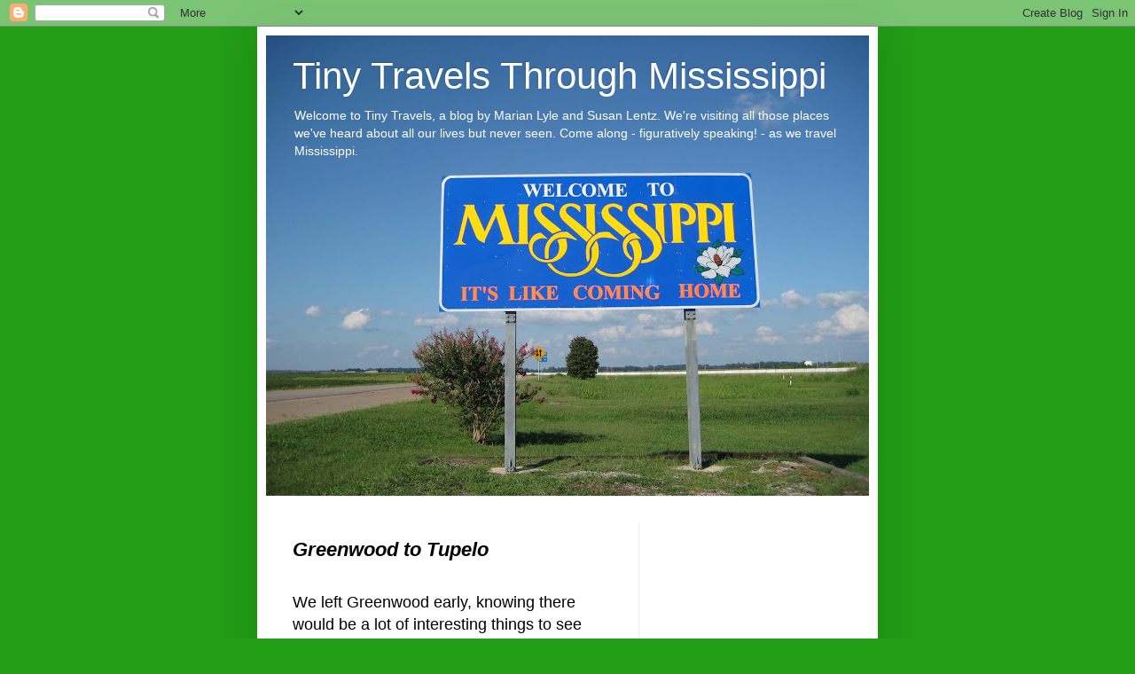

--- FILE ---
content_type: text/html; charset=UTF-8
request_url: https://tinytravelsthroughmississippi.blogspot.com/2015/09/greenwood-to-tupelo.html
body_size: 22323
content:
<!DOCTYPE html>
<html class='v2' dir='ltr' lang='en'>
<head>
<link href='https://www.blogger.com/static/v1/widgets/335934321-css_bundle_v2.css' rel='stylesheet' type='text/css'/>
<meta content='width=1100' name='viewport'/>
<meta content='text/html; charset=UTF-8' http-equiv='Content-Type'/>
<meta content='blogger' name='generator'/>
<link href='https://tinytravelsthroughmississippi.blogspot.com/favicon.ico' rel='icon' type='image/x-icon'/>
<link href='http://tinytravelsthroughmississippi.blogspot.com/2015/09/greenwood-to-tupelo.html' rel='canonical'/>
<link rel="alternate" type="application/atom+xml" title="Tiny Travels Through Mississippi - Atom" href="https://tinytravelsthroughmississippi.blogspot.com/feeds/posts/default" />
<link rel="alternate" type="application/rss+xml" title="Tiny Travels Through Mississippi - RSS" href="https://tinytravelsthroughmississippi.blogspot.com/feeds/posts/default?alt=rss" />
<link rel="service.post" type="application/atom+xml" title="Tiny Travels Through Mississippi - Atom" href="https://www.blogger.com/feeds/6247309969403610544/posts/default" />

<link rel="alternate" type="application/atom+xml" title="Tiny Travels Through Mississippi - Atom" href="https://tinytravelsthroughmississippi.blogspot.com/feeds/5745974468273326510/comments/default" />
<!--Can't find substitution for tag [blog.ieCssRetrofitLinks]-->
<link href='https://blogger.googleusercontent.com/img/b/R29vZ2xl/AVvXsEgc6DzRWNAFPgk440GZBT-aR9JW3oXMzPBUCqOqs4AK1qNPwDaOVKiuSrmfGbcwYUArY97dhd60pEsmfCRT92lIRIVbW0aaDt6q85OOOxp1VvXsHxhs1SDkIlo67hg_p2Qsce4rPaRi7s4/s320/gr1.jpg' rel='image_src'/>
<meta content='http://tinytravelsthroughmississippi.blogspot.com/2015/09/greenwood-to-tupelo.html' property='og:url'/>
<meta content='Greenwood to Tupelo' property='og:title'/>
<meta content='            We left Greenwood early, knowing there would be a lot of interesting things to see along the way, so it was just midmorning when...' property='og:description'/>
<meta content='https://blogger.googleusercontent.com/img/b/R29vZ2xl/AVvXsEgc6DzRWNAFPgk440GZBT-aR9JW3oXMzPBUCqOqs4AK1qNPwDaOVKiuSrmfGbcwYUArY97dhd60pEsmfCRT92lIRIVbW0aaDt6q85OOOxp1VvXsHxhs1SDkIlo67hg_p2Qsce4rPaRi7s4/w1200-h630-p-k-no-nu/gr1.jpg' property='og:image'/>
<title>Tiny Travels Through Mississippi: Greenwood to Tupelo</title>
<style id='page-skin-1' type='text/css'><!--
/*
-----------------------------------------------
Blogger Template Style
Name:     Simple
Designer: Josh Peterson
URL:      www.noaesthetic.com
----------------------------------------------- */
/* Variable definitions
====================
<Variable name="keycolor" description="Main Color" type="color" default="#66bbdd"/>
<Group description="Page Text" selector="body">
<Variable name="body.font" description="Font" type="font"
default="normal normal 12px Arial, Tahoma, Helvetica, FreeSans, sans-serif"/>
<Variable name="body.text.color" description="Text Color" type="color" default="#222222"/>
</Group>
<Group description="Backgrounds" selector=".body-fauxcolumns-outer">
<Variable name="body.background.color" description="Outer Background" type="color" default="#66bbdd"/>
<Variable name="content.background.color" description="Main Background" type="color" default="#ffffff"/>
<Variable name="header.background.color" description="Header Background" type="color" default="transparent"/>
</Group>
<Group description="Links" selector=".main-outer">
<Variable name="link.color" description="Link Color" type="color" default="#2288bb"/>
<Variable name="link.visited.color" description="Visited Color" type="color" default="#888888"/>
<Variable name="link.hover.color" description="Hover Color" type="color" default="#33aaff"/>
</Group>
<Group description="Blog Title" selector=".header h1">
<Variable name="header.font" description="Font" type="font"
default="normal normal 60px Arial, Tahoma, Helvetica, FreeSans, sans-serif"/>
<Variable name="header.text.color" description="Title Color" type="color" default="#3399bb" />
</Group>
<Group description="Blog Description" selector=".header .description">
<Variable name="description.text.color" description="Description Color" type="color"
default="#777777" />
</Group>
<Group description="Tabs Text" selector=".tabs-inner .widget li a">
<Variable name="tabs.font" description="Font" type="font"
default="normal normal 14px Arial, Tahoma, Helvetica, FreeSans, sans-serif"/>
<Variable name="tabs.text.color" description="Text Color" type="color" default="#999999"/>
<Variable name="tabs.selected.text.color" description="Selected Color" type="color" default="#000000"/>
</Group>
<Group description="Tabs Background" selector=".tabs-outer .PageList">
<Variable name="tabs.background.color" description="Background Color" type="color" default="#f5f5f5"/>
<Variable name="tabs.selected.background.color" description="Selected Color" type="color" default="#eeeeee"/>
</Group>
<Group description="Post Title" selector="h3.post-title, .comments h4">
<Variable name="post.title.font" description="Font" type="font"
default="normal normal 22px Arial, Tahoma, Helvetica, FreeSans, sans-serif"/>
</Group>
<Group description="Date Header" selector=".date-header">
<Variable name="date.header.color" description="Text Color" type="color"
default="#000000"/>
<Variable name="date.header.background.color" description="Background Color" type="color"
default="transparent"/>
</Group>
<Group description="Post Footer" selector=".post-footer">
<Variable name="post.footer.text.color" description="Text Color" type="color" default="#666666"/>
<Variable name="post.footer.background.color" description="Background Color" type="color"
default="#f9f9f9"/>
<Variable name="post.footer.border.color" description="Shadow Color" type="color" default="#eeeeee"/>
</Group>
<Group description="Gadgets" selector="h2">
<Variable name="widget.title.font" description="Title Font" type="font"
default="normal bold 11px Arial, Tahoma, Helvetica, FreeSans, sans-serif"/>
<Variable name="widget.title.text.color" description="Title Color" type="color" default="#000000"/>
<Variable name="widget.alternate.text.color" description="Alternate Color" type="color" default="#999999"/>
</Group>
<Group description="Images" selector=".main-inner">
<Variable name="image.background.color" description="Background Color" type="color" default="#ffffff"/>
<Variable name="image.border.color" description="Border Color" type="color" default="#eeeeee"/>
<Variable name="image.text.color" description="Caption Text Color" type="color" default="#000000"/>
</Group>
<Group description="Accents" selector=".content-inner">
<Variable name="body.rule.color" description="Separator Line Color" type="color" default="#eeeeee"/>
<Variable name="tabs.border.color" description="Tabs Border Color" type="color" default="#eaeaea"/>
</Group>
<Variable name="body.background" description="Body Background" type="background"
color="#229d16" default="$(color) none repeat scroll top left"/>
<Variable name="body.background.override" description="Body Background Override" type="string" default=""/>
<Variable name="body.background.gradient.cap" description="Body Gradient Cap" type="url"
default="url(//www.blogblog.com/1kt/simple/gradients_light.png)"/>
<Variable name="body.background.gradient.tile" description="Body Gradient Tile" type="url"
default="url(//www.blogblog.com/1kt/simple/body_gradient_tile_light.png)"/>
<Variable name="content.background.color.selector" description="Content Background Color Selector" type="string" default=".content-inner"/>
<Variable name="content.padding" description="Content Padding" type="length" default="10px"/>
<Variable name="content.padding.horizontal" description="Content Horizontal Padding" type="length" default="10px"/>
<Variable name="content.shadow.spread" description="Content Shadow Spread" type="length" default="40px"/>
<Variable name="content.shadow.spread.webkit" description="Content Shadow Spread (WebKit)" type="length" default="5px"/>
<Variable name="content.shadow.spread.ie" description="Content Shadow Spread (IE)" type="length" default="10px"/>
<Variable name="main.border.width" description="Main Border Width" type="length" default="0"/>
<Variable name="header.background.gradient" description="Header Gradient" type="url" default="none"/>
<Variable name="header.shadow.offset.left" description="Header Shadow Offset Left" type="length" default="-1px"/>
<Variable name="header.shadow.offset.top" description="Header Shadow Offset Top" type="length" default="-1px"/>
<Variable name="header.shadow.spread" description="Header Shadow Spread" type="length" default="1px"/>
<Variable name="header.padding" description="Header Padding" type="length" default="30px"/>
<Variable name="header.border.size" description="Header Border Size" type="length" default="1px"/>
<Variable name="header.bottom.border.size" description="Header Bottom Border Size" type="length" default="1px"/>
<Variable name="header.border.horizontalsize" description="Header Horizontal Border Size" type="length" default="0"/>
<Variable name="description.text.size" description="Description Text Size" type="string" default="140%"/>
<Variable name="tabs.margin.top" description="Tabs Margin Top" type="length" default="0" />
<Variable name="tabs.margin.side" description="Tabs Side Margin" type="length" default="30px" />
<Variable name="tabs.background.gradient" description="Tabs Background Gradient" type="url"
default="url(//www.blogblog.com/1kt/simple/gradients_light.png)"/>
<Variable name="tabs.border.width" description="Tabs Border Width" type="length" default="1px"/>
<Variable name="tabs.bevel.border.width" description="Tabs Bevel Border Width" type="length" default="1px"/>
<Variable name="date.header.padding" description="Date Header Padding" type="string" default="inherit"/>
<Variable name="date.header.letterspacing" description="Date Header Letter Spacing" type="string" default="inherit"/>
<Variable name="date.header.margin" description="Date Header Margin" type="string" default="inherit"/>
<Variable name="post.margin.bottom" description="Post Bottom Margin" type="length" default="25px"/>
<Variable name="image.border.small.size" description="Image Border Small Size" type="length" default="2px"/>
<Variable name="image.border.large.size" description="Image Border Large Size" type="length" default="5px"/>
<Variable name="page.width.selector" description="Page Width Selector" type="string" default=".region-inner"/>
<Variable name="page.width" description="Page Width" type="string" default="auto"/>
<Variable name="main.section.margin" description="Main Section Margin" type="length" default="15px"/>
<Variable name="main.padding" description="Main Padding" type="length" default="15px"/>
<Variable name="main.padding.top" description="Main Padding Top" type="length" default="30px"/>
<Variable name="main.padding.bottom" description="Main Padding Bottom" type="length" default="30px"/>
<Variable name="paging.background"
color="#ffffff"
description="Background of blog paging area" type="background"
default="transparent none no-repeat scroll top center"/>
<Variable name="footer.bevel" description="Bevel border length of footer" type="length" default="0"/>
<Variable name="mobile.background.overlay" description="Mobile Background Overlay" type="string"
default="transparent none repeat scroll top left"/>
<Variable name="mobile.background.size" description="Mobile Background Size" type="string" default="auto"/>
<Variable name="mobile.button.color" description="Mobile Button Color" type="color" default="#ffffff" />
<Variable name="startSide" description="Side where text starts in blog language" type="automatic" default="left"/>
<Variable name="endSide" description="Side where text ends in blog language" type="automatic" default="right"/>
*/
/* Content
----------------------------------------------- */
body {
font: normal normal 12px Arial, Tahoma, Helvetica, FreeSans, sans-serif;
color: #000000;
background: #229d16 none repeat scroll top left;
padding: 0 40px 40px 40px;
}
html body .region-inner {
min-width: 0;
max-width: 100%;
width: auto;
}
a:link {
text-decoration:none;
color: #219a1c;
}
a:visited {
text-decoration:none;
color: #7c7c7c;
}
a:hover {
text-decoration:underline;
color: #21ff2a;
}
.body-fauxcolumn-outer .fauxcolumn-inner {
background: transparent none repeat scroll top left;
_background-image: none;
}
.body-fauxcolumn-outer .cap-top {
position: absolute;
z-index: 1;
height: 400px;
width: 100%;
background: #229d16 none repeat scroll top left;
}
.body-fauxcolumn-outer .cap-top .cap-left {
width: 100%;
background: transparent none repeat-x scroll top left;
_background-image: none;
}
.content-outer {
-moz-box-shadow: 0 0 40px rgba(0, 0, 0, .15);
-webkit-box-shadow: 0 0 5px rgba(0, 0, 0, .15);
-goog-ms-box-shadow: 0 0 10px #333333;
box-shadow: 0 0 40px rgba(0, 0, 0, .15);
margin-bottom: 1px;
}
.content-inner {
padding: 10px 10px;
}
.content-inner {
background-color: #ffffff;
}
/* Header
----------------------------------------------- */
.header-outer {
background: transparent none repeat-x scroll 0 -400px;
_background-image: none;
}
.Header h1 {
font: normal normal 42px Arial, Tahoma, Helvetica, FreeSans, sans-serif;
color: #ffffff;
text-shadow: -1px -1px 1px rgba(0, 0, 0, .2);
}
.Header h1 a {
color: #ffffff;
}
.Header .description {
font-size: 120%;
color: #ffffff;
}
.header-inner .Header .titlewrapper {
padding: 18x 30px;
}
.header-inner .Header .descriptionwrapper {
padding: 0 30px;
}
/* Tabs
----------------------------------------------- */
.tabs-inner .section:first-child {
border-top: 1px solid #eeeeee;
}
.tabs-inner .section:first-child ul {
margin-top: -1px;
border-top: 1px solid #eeeeee;
border-left: 0 solid #eeeeee;
border-right: 0 solid #eeeeee;
}
.tabs-inner .widget ul {
background: #229d16 url(//www.blogblog.com/1kt/simple/gradients_light.png) repeat-x scroll 0 -800px;
_background-image: none;
border-bottom: 1px solid #eeeeee;
margin-top: 0;
margin-left: -30px;
margin-right: -30px;
}
.tabs-inner .widget li a {
display: inline-block;
padding: .6em 1em;
font: normal normal 14px Arial, Tahoma, Helvetica, FreeSans, sans-serif;
color: #000000;
border-left: 1px solid #ffffff;
border-right: 1px solid #eeeeee;
}
.tabs-inner .widget li:first-child a {
border-left: none;
}
.tabs-inner .widget li.selected a, .tabs-inner .widget li a:hover {
color: #000000;
background-color: #eaeaea;
text-decoration: none;
}
/* Columns
----------------------------------------------- */
.main-outer {
border-top: 0 solid #eaeaea;
}
.fauxcolumn-left-outer .fauxcolumn-inner {
border-right: 1px solid #eaeaea;
}
.fauxcolumn-right-outer .fauxcolumn-inner {
border-left: 1px solid #eaeaea;
}
/* Headings
----------------------------------------------- */
h2 {
margin: 0 0 1em 0;
font: normal bold 11px Arial, Tahoma, Helvetica, FreeSans, sans-serif;
color: #000000;
text-transform: uppercase;
}
/* Widgets
----------------------------------------------- */
.widget .zippy {
color: #909090;
text-shadow: 2px 2px 1px rgba(0, 0, 0, .1);
}
.widget .popular-posts ul {
list-style: none;
}
/* Posts
----------------------------------------------- */
.date-header span {
background-color: transparent;
color: #111111;
padding: inherit;
letter-spacing: inherit;
margin: inherit;
}
.main-inner {
padding-top: 30px;
padding-bottom: 30px;
}
.main-inner .column-center-inner {
padding: 0 15px;
}
.main-inner .column-center-inner .section {
margin: 0 15px;
}
.post {
margin: 0 0 25px 0;
}
h3.post-title, .comments h4 {
font: italic bold 22px Arial, Tahoma, Helvetica, FreeSans, sans-serif;
margin: .75em 0 0;
}
.post-body {
font-size: 110%;
line-height: 1.4;
position: relative;
}
.post-body img, .post-body .tr-caption-container, .Profile img, .Image img,
.BlogList .item-thumbnail img {
padding: 2px;
background: #ffffff;
border: 1px solid #eaeaea;
-moz-box-shadow: 1px 1px 5px rgba(0, 0, 0, .1);
-webkit-box-shadow: 1px 1px 5px rgba(0, 0, 0, .1);
box-shadow: 1px 1px 5px rgba(0, 0, 0, .1);
}
.post-body img, .post-body .tr-caption-container {
padding: 5px;
}
.post-body .tr-caption-container {
color: #111111;
}
.post-body .tr-caption-container img {
padding: 0;
background: transparent;
border: none;
-moz-box-shadow: 0 0 0 rgba(0, 0, 0, .1);
-webkit-box-shadow: 0 0 0 rgba(0, 0, 0, .1);
box-shadow: 0 0 0 rgba(0, 0, 0, .1);
}
.post-header {
margin: 0 0 1.5em;
line-height: 1.6;
font-size: 90%;
}
.post-footer {
margin: 20px -2px 0;
padding: 5px 10px;
color: #4d4d4d;
background-color: #f5f5f5;
border-bottom: 1px solid #eaeaea;
line-height: 1.6;
font-size: 90%;
}
#comments .comment-author {
padding-top: 1.5em;
border-top: 1px solid #eaeaea;
background-position: 0 1.5em;
}
#comments .comment-author:first-child {
padding-top: 0;
border-top: none;
}
.avatar-image-container {
margin: .2em 0 0;
}
#comments .avatar-image-container img {
border: 1px solid #eaeaea;
}
/* Comments
----------------------------------------------- */
.comments .comments-content .icon.blog-author {
background-repeat: no-repeat;
background-image: url([data-uri]);
}
.comments .comments-content .loadmore a {
border-top: 1px solid #909090;
border-bottom: 1px solid #909090;
}
.comments .comment-thread.inline-thread {
background-color: #f5f5f5;
}
.comments .continue {
border-top: 2px solid #909090;
}
/* Accents
---------------------------------------------- */
.section-columns td.columns-cell {
border-left: 1px solid #eaeaea;
}
.blog-pager {
background: transparent none no-repeat scroll top center;
}
.blog-pager-older-link, .home-link,
.blog-pager-newer-link {
background-color: #ffffff;
padding: 5px;
}
.footer-outer {
border-top: 0 dashed #bbbbbb;
}
/* Mobile
----------------------------------------------- */
body.mobile  {
background-size: auto;
}
.mobile .body-fauxcolumn-outer {
background: transparent none repeat scroll top left;
}
.mobile .body-fauxcolumn-outer .cap-top {
background-size: 100% auto;
}
.mobile .content-outer {
-webkit-box-shadow: 0 0 3px rgba(0, 0, 0, .15);
box-shadow: 0 0 3px rgba(0, 0, 0, .15);
padding: 0 40px;
}
body.mobile .AdSense {
margin: 0 -40px;
}
.mobile .tabs-inner .widget ul {
margin-left: 0;
margin-right: 0;
}
.mobile .post {
margin: 0;
}
.mobile .main-inner .column-center-inner .section {
margin: 0;
}
.mobile .date-header span {
padding: 0.1em 10px;
margin: 0 -10px;
}
.mobile h3.post-title {
margin: 0;
}
.mobile .blog-pager {
background: transparent none no-repeat scroll top center;
}
.mobile .footer-outer {
border-top: none;
}
.mobile .main-inner, .mobile .footer-inner {
background-color: #ffffff;
}
.mobile-index-contents {
color: #000000;
}
.mobile-link-button {
background-color: #219a1c;
}
.mobile-link-button a:link, .mobile-link-button a:visited {
color: #ffffff;
}
.mobile .tabs-inner .section:first-child {
border-top: none;
}
.mobile .tabs-inner .PageList .widget-content {
background-color: #eaeaea;
color: #000000;
border-top: 1px solid #eeeeee;
border-bottom: 1px solid #eeeeee;
}
.mobile .tabs-inner .PageList .widget-content .pagelist-arrow {
border-left: 1px solid #eeeeee;
}

--></style>
<style id='template-skin-1' type='text/css'><!--
body {
min-width: 700px;
}
.content-outer, .content-fauxcolumn-outer, .region-inner {
min-width: 700px;
max-width: 700px;
_width: 700px;
}
.main-inner .columns {
padding-left: 0px;
padding-right: 260px;
}
.main-inner .fauxcolumn-center-outer {
left: 0px;
right: 260px;
/* IE6 does not respect left and right together */
_width: expression(this.parentNode.offsetWidth -
parseInt("0px") -
parseInt("260px") + 'px');
}
.main-inner .fauxcolumn-left-outer {
width: 0px;
}
.main-inner .fauxcolumn-right-outer {
width: 260px;
}
.main-inner .column-left-outer {
width: 0px;
right: 100%;
margin-left: -0px;
}
.main-inner .column-right-outer {
width: 260px;
margin-right: -260px;
}
#layout {
min-width: 0;
}
#layout .content-outer {
min-width: 0;
width: 800px;
}
#layout .region-inner {
min-width: 0;
width: auto;
}
body#layout div.add_widget {
padding: 8px;
}
body#layout div.add_widget a {
margin-left: 32px;
}
--></style>
<link href='https://www.blogger.com/dyn-css/authorization.css?targetBlogID=6247309969403610544&amp;zx=51a88ebb-3235-42e7-b4ae-137f2fc509b3' media='none' onload='if(media!=&#39;all&#39;)media=&#39;all&#39;' rel='stylesheet'/><noscript><link href='https://www.blogger.com/dyn-css/authorization.css?targetBlogID=6247309969403610544&amp;zx=51a88ebb-3235-42e7-b4ae-137f2fc509b3' rel='stylesheet'/></noscript>
<meta name='google-adsense-platform-account' content='ca-host-pub-1556223355139109'/>
<meta name='google-adsense-platform-domain' content='blogspot.com'/>

<!-- data-ad-client=ca-pub-3762201147965198 -->

</head>
<body class='loading'>
<div class='navbar section' id='navbar' name='Navbar'><div class='widget Navbar' data-version='1' id='Navbar1'><script type="text/javascript">
    function setAttributeOnload(object, attribute, val) {
      if(window.addEventListener) {
        window.addEventListener('load',
          function(){ object[attribute] = val; }, false);
      } else {
        window.attachEvent('onload', function(){ object[attribute] = val; });
      }
    }
  </script>
<div id="navbar-iframe-container"></div>
<script type="text/javascript" src="https://apis.google.com/js/platform.js"></script>
<script type="text/javascript">
      gapi.load("gapi.iframes:gapi.iframes.style.bubble", function() {
        if (gapi.iframes && gapi.iframes.getContext) {
          gapi.iframes.getContext().openChild({
              url: 'https://www.blogger.com/navbar/6247309969403610544?po\x3d5745974468273326510\x26origin\x3dhttps://tinytravelsthroughmississippi.blogspot.com',
              where: document.getElementById("navbar-iframe-container"),
              id: "navbar-iframe"
          });
        }
      });
    </script><script type="text/javascript">
(function() {
var script = document.createElement('script');
script.type = 'text/javascript';
script.src = '//pagead2.googlesyndication.com/pagead/js/google_top_exp.js';
var head = document.getElementsByTagName('head')[0];
if (head) {
head.appendChild(script);
}})();
</script>
</div></div>
<div class='body-fauxcolumns'>
<div class='fauxcolumn-outer body-fauxcolumn-outer'>
<div class='cap-top'>
<div class='cap-left'></div>
<div class='cap-right'></div>
</div>
<div class='fauxborder-left'>
<div class='fauxborder-right'></div>
<div class='fauxcolumn-inner'>
</div>
</div>
<div class='cap-bottom'>
<div class='cap-left'></div>
<div class='cap-right'></div>
</div>
</div>
</div>
<div class='content'>
<div class='content-fauxcolumns'>
<div class='fauxcolumn-outer content-fauxcolumn-outer'>
<div class='cap-top'>
<div class='cap-left'></div>
<div class='cap-right'></div>
</div>
<div class='fauxborder-left'>
<div class='fauxborder-right'></div>
<div class='fauxcolumn-inner'>
</div>
</div>
<div class='cap-bottom'>
<div class='cap-left'></div>
<div class='cap-right'></div>
</div>
</div>
</div>
<div class='content-outer'>
<div class='content-cap-top cap-top'>
<div class='cap-left'></div>
<div class='cap-right'></div>
</div>
<div class='fauxborder-left content-fauxborder-left'>
<div class='fauxborder-right content-fauxborder-right'></div>
<div class='content-inner'>
<header>
<div class='header-outer'>
<div class='header-cap-top cap-top'>
<div class='cap-left'></div>
<div class='cap-right'></div>
</div>
<div class='fauxborder-left header-fauxborder-left'>
<div class='fauxborder-right header-fauxborder-right'></div>
<div class='region-inner header-inner'>
<div class='header section' id='header' name='Header'><div class='widget Header' data-version='1' id='Header1'>
<div id='header-inner' style='background-image: url("https://blogger.googleusercontent.com/img/b/R29vZ2xl/AVvXsEgBCQE2YskY1zuw2eDKaESIFZizDH9s8uBEFKpTrX4WvBU5ccrtUL3jAzJs83PI1XOa7Fc_YhNNwzrC5G8hSaSJObI9zhvyx9NAeRP8c7cpz_mQX2bJ7xNc2SwbaE9gNx_YCFhgxM6PphYv/s692/IMG_1086.JPG"); background-position: left; min-height: 519px; _height: 519px; background-repeat: no-repeat; '>
<div class='titlewrapper' style='background: transparent'>
<h1 class='title' style='background: transparent; border-width: 0px'>
<a href='https://tinytravelsthroughmississippi.blogspot.com/'>
Tiny Travels Through Mississippi
</a>
</h1>
</div>
<div class='descriptionwrapper'>
<p class='description'><span>Welcome to Tiny Travels, a blog by Marian Lyle and Susan Lentz. We're visiting all those places we've heard about all our lives but never seen.                          
Come along - figuratively speaking! - as we travel Mississippi.</span></p>
</div>
</div>
</div></div>
</div>
</div>
<div class='header-cap-bottom cap-bottom'>
<div class='cap-left'></div>
<div class='cap-right'></div>
</div>
</div>
</header>
<div class='tabs-outer'>
<div class='tabs-cap-top cap-top'>
<div class='cap-left'></div>
<div class='cap-right'></div>
</div>
<div class='fauxborder-left tabs-fauxborder-left'>
<div class='fauxborder-right tabs-fauxborder-right'></div>
<div class='region-inner tabs-inner'>
<div class='tabs section' id='crosscol' name='Cross-Column'><div class='widget HTML' data-version='1' id='HTML1'>
<h2 class='title'>Welcome</h2>
<div class='widget-content'>
<span style="font-style:italic;"></span><!-- Start of StatCounter Code -->
<script type="text/javascript">
var sc_project=6982064; 
var sc_invisible=1; 
var sc_security="0cb1d613"; 
</script>

<script type="text/javascript" src="//www.statcounter.com/counter/counter_xhtml.js"></script><noscript><div class="statcounter"><a title="counter for blogger" class="statcounter" href="http://statcounter.com/blogger/"><img class="statcounter" src="https://lh3.googleusercontent.com/blogger_img_proxy/AEn0k_vl4B7Alx11uCJZkQ-sSxGIfNMbBTgfr2LwY92eisIpwIValWFbFbigLAVKr1RoxS6hJys35NYz3Gxj0pOAkJ-WdPyT5enILxu3eZux0Sr00-0=s0-d" alt="counter for blogger"></a></div></noscript>
<!-- End of StatCounter Code -->
</div>
<div class='clear'></div>
</div></div>
<div class='tabs no-items section' id='crosscol-overflow' name='Cross-Column 2'></div>
</div>
</div>
<div class='tabs-cap-bottom cap-bottom'>
<div class='cap-left'></div>
<div class='cap-right'></div>
</div>
</div>
<div class='main-outer'>
<div class='main-cap-top cap-top'>
<div class='cap-left'></div>
<div class='cap-right'></div>
</div>
<div class='fauxborder-left main-fauxborder-left'>
<div class='fauxborder-right main-fauxborder-right'></div>
<div class='region-inner main-inner'>
<div class='columns fauxcolumns'>
<div class='fauxcolumn-outer fauxcolumn-center-outer'>
<div class='cap-top'>
<div class='cap-left'></div>
<div class='cap-right'></div>
</div>
<div class='fauxborder-left'>
<div class='fauxborder-right'></div>
<div class='fauxcolumn-inner'>
</div>
</div>
<div class='cap-bottom'>
<div class='cap-left'></div>
<div class='cap-right'></div>
</div>
</div>
<div class='fauxcolumn-outer fauxcolumn-left-outer'>
<div class='cap-top'>
<div class='cap-left'></div>
<div class='cap-right'></div>
</div>
<div class='fauxborder-left'>
<div class='fauxborder-right'></div>
<div class='fauxcolumn-inner'>
</div>
</div>
<div class='cap-bottom'>
<div class='cap-left'></div>
<div class='cap-right'></div>
</div>
</div>
<div class='fauxcolumn-outer fauxcolumn-right-outer'>
<div class='cap-top'>
<div class='cap-left'></div>
<div class='cap-right'></div>
</div>
<div class='fauxborder-left'>
<div class='fauxborder-right'></div>
<div class='fauxcolumn-inner'>
</div>
</div>
<div class='cap-bottom'>
<div class='cap-left'></div>
<div class='cap-right'></div>
</div>
</div>
<!-- corrects IE6 width calculation -->
<div class='columns-inner'>
<div class='column-center-outer'>
<div class='column-center-inner'>
<div class='main section' id='main' name='Main'><div class='widget Blog' data-version='1' id='Blog1'>
<div class='blog-posts hfeed'>

          <div class="date-outer">
        

          <div class="date-posts">
        
<div class='post-outer'>
<div class='post hentry' itemscope='itemscope' itemtype='http://schema.org/BlogPosting'>
<a name='5745974468273326510'></a>
<h3 class='post-title entry-title' itemprop='name'>
Greenwood to Tupelo
</h3>
<div class='post-header'>
<div class='post-header-line-1'></div>
</div>
<div class='post-body entry-content' id='post-body-5745974468273326510' itemprop='articleBody'>
<div class="separator" style="clear: both; text-align: center;">
<br /></div>
<div class="separator" style="clear: both; text-align: center;">
</div>
<div class="separator" style="clear: both; text-align: center;">
</div>
<div class="separator" style="clear: both; text-align: center;">
</div>
<div class="separator" style="clear: both; text-align: center;">
</div>
<div class="separator" style="clear: both; text-align: center;">
</div>
<span style="font-family: Arial,Helvetica,sans-serif; font-size: large;">We left Greenwood early, knowing there would be a lot of interesting things to see along the way, so it was just midmorning when we finished our &#8220;The Help&#8221; tour here at the Tallahatchie&nbsp; Bridge. The bridge is on Money road, near Tallahatchie Flats and the house where Skeeter's outside home scenes from "The Help" were filmed. <br /><br />Until we got close enough to read the whole plaque, we really thought they might be touting this bridge as being &#8220;the one&#8221; where the imaginary Billy Joe threw an imaginary something into the water in 1967's &#8220;Ode to Billy Joe.&#8221; (Remember, we were on "The Help" tour, so our sense of reality/Hollywood was a bit blurred.) But in fact, no one is trying to make something out of nothing; it's a Mississippi Country Music Trail marker acknowledging the success of former Greenwood resident Bobbie Gentry.</span><br />
<span style="font-size: small;"><span style="font-family: Arial,Helvetica,sans-serif;"><br /></span></span>
<br />
<div class="separator" style="clear: both; text-align: center;">
<a href="https://blogger.googleusercontent.com/img/b/R29vZ2xl/AVvXsEgc6DzRWNAFPgk440GZBT-aR9JW3oXMzPBUCqOqs4AK1qNPwDaOVKiuSrmfGbcwYUArY97dhd60pEsmfCRT92lIRIVbW0aaDt6q85OOOxp1VvXsHxhs1SDkIlo67hg_p2Qsce4rPaRi7s4/s1600/gr1.jpg" imageanchor="1" style="margin-left: 1em; margin-right: 1em;"><img border="0" height="244" src="https://blogger.googleusercontent.com/img/b/R29vZ2xl/AVvXsEgc6DzRWNAFPgk440GZBT-aR9JW3oXMzPBUCqOqs4AK1qNPwDaOVKiuSrmfGbcwYUArY97dhd60pEsmfCRT92lIRIVbW0aaDt6q85OOOxp1VvXsHxhs1SDkIlo67hg_p2Qsce4rPaRi7s4/s320/gr1.jpg" width="320" /></a></div>
<br />
<span style="font-family: Arial,Helvetica,sans-serif; font-size: large;">And we want to make it perfectly clear that we threw nothing - nothing at all - off the Tallahatchie Bridge. Although it was tempting.</span><br />
<span style="font-size: small;"><span style="font-family: Arial,Helvetica,sans-serif;"><br /></span></span>
<br />
<div class="separator" style="clear: both; text-align: center;">
<a href="https://blogger.googleusercontent.com/img/b/R29vZ2xl/AVvXsEhRPHl9xZaEm0i6w-WJM9H9BXOJ_JfVe3p7c-RXg7n0ZzqFgUgT4F1mUT21GIeZ4J3q4xwY4uYTsLxeN-wRxsln7Y6pvshlyG9ka-Nx2lcSj3Y1XRPqcrQb7Ky0uN8tHwV0eZEHsWEC9vU/s1600/gr2.jpg" imageanchor="1" style="margin-left: 1em; margin-right: 1em;"><span style="color: #38761d;"><img border="0" height="235" src="https://blogger.googleusercontent.com/img/b/R29vZ2xl/AVvXsEhRPHl9xZaEm0i6w-WJM9H9BXOJ_JfVe3p7c-RXg7n0ZzqFgUgT4F1mUT21GIeZ4J3q4xwY4uYTsLxeN-wRxsln7Y6pvshlyG9ka-Nx2lcSj3Y1XRPqcrQb7Ky0uN8tHwV0eZEHsWEC9vU/s400/gr2.jpg" width="400" /></span></a></div>
<div class="separator" style="clear: both; text-align: center;">
</div>
<div class="separator" style="clear: both; text-align: center;">
</div>
<div class="separator" style="clear: both; text-align: center;">
</div>
<div class="separator" style="clear: both; text-align: center;">
</div>
<span style="font-family: Arial,Helvetica,sans-serif; font-size: large;">This ballad struck a cord with millions of people and still gets a surprising amount of air time. It was a huge crossover hit and appealed to people of all ages, many of whom &#8211; despite a mountain of evidence to the contrary &#8211; seemed to believe the story was true. People spent hours debating what Bobbie and Billy Joe had been doing on Choctaw Ridge, why they threw something off the bridge, what they threw, why he jumped....Unencumbered by the fact that Bobbie Gentry repeatedly said she made up the story, folks soldiered on with their speculations. We remember adults in Tupelo, people who ordinarily had neither the time nor the inclination to engage in gossip, discussing at length the identity of the couple who &#8220;bought a store in Tupelo.&#8221; Seriously. Any male store owner with a wife named Becky (or a wife not named Becky) was fair game to be the unnamed "brother." For some time the gossip revolved around a shoe store owned by a couple who had lived in town for years and were well known locally. Their long history in town and the fact that anyone could just walk in the store and ask them &#8211; to say nothing of the fact that they probably didn't even know Bobbie Gentry &#8211; warranted no consideration. The fun was in the speculation. And it was fun for a lot of people, because it's exciting to be part of something the whole country is talking about. And the whole country really was talking about that song.</span><br />
<span style="font-family: Arial,Helvetica,sans-serif; font-size: large;"><br /></span>
<span style="font-family: Arial, Helvetica, sans-serif; font-size: large;"><i><span style="color: #38761d;">DOCKERY PLANTATION</span></i></span><br />
<span style="font-size: large;"><br style="font-family: Arial,Helvetica,sans-serif;" /></span>
<span style="font-family: Arial, Helvetica, sans-serif; font-size: large;">Moseying on toward Cleveland, we came upon Dockery Plantation. Although it hadn't been on our agenda for this particular trip, we had time to look around and take a few pictures. Dockery was a huge player in its day, a 10,000 acre cotton plantation that once employed 2,000 people. Because it functioned until 1982, there is still a lot to see, and because influential blues man Charley Patton once made his home there, a lot of people want to see those things.&nbsp;</span><br />
<br />
<br />
<div class="separator" style="clear: both; text-align: center;">
</div>
<div class="separator" style="clear: both; text-align: center;">
<a href="https://blogger.googleusercontent.com/img/b/R29vZ2xl/AVvXsEiI8xVf35AZ1tdjO4dAXVLA91iQgV7cecWG2sLLliZ3sxCQMdhWS8joHrvP4J1NHC8qOntzxgNeAGi3eRJ-UmGaDLg_ioAnhGO5qNE5FE9Sjx4i63-bC5Ez5ScixvC91hRaef-XWYbbUWs/s1600/gr3.jpg" imageanchor="1" style="margin-left: 1em; margin-right: 1em;"><img border="0" height="382" src="https://blogger.googleusercontent.com/img/b/R29vZ2xl/AVvXsEiI8xVf35AZ1tdjO4dAXVLA91iQgV7cecWG2sLLliZ3sxCQMdhWS8joHrvP4J1NHC8qOntzxgNeAGi3eRJ-UmGaDLg_ioAnhGO5qNE5FE9Sjx4i63-bC5Ez5ScixvC91hRaef-XWYbbUWs/s400/gr3.jpg" width="400" /></a></div>
<div class="separator" style="clear: both; text-align: center;">
<br /></div>
<div class="separator" style="clear: both; text-align: center;">
<a href="https://blogger.googleusercontent.com/img/b/R29vZ2xl/AVvXsEgp4m_IsPe_Ujb0AcHur50F9jCTqQb0-_ady0kWxta97HIPv3_n5GUzQmJI0v_nH8SJL4xWgoS6NSQ23kHzXwxmmvSEI8AwqS2MSqO17rQfPlOnLGUfivsEUhOLiWMF7CWMQGz1kww8_V8/s1600/gr4a.jpg" imageanchor="1" style="margin-left: 1em; margin-right: 1em;"><img border="0" height="300" src="https://blogger.googleusercontent.com/img/b/R29vZ2xl/AVvXsEgp4m_IsPe_Ujb0AcHur50F9jCTqQb0-_ady0kWxta97HIPv3_n5GUzQmJI0v_nH8SJL4xWgoS6NSQ23kHzXwxmmvSEI8AwqS2MSqO17rQfPlOnLGUfivsEUhOLiWMF7CWMQGz1kww8_V8/s400/gr4a.jpg" width="400" /></a></div>
<div class="separator" style="clear: both; text-align: center;">
<br /></div>
<div class="separator" style="clear: both; text-align: center;">
<a href="https://blogger.googleusercontent.com/img/b/R29vZ2xl/AVvXsEj8v0e59WOy3qQ6xrf3strRIKPyalSvSRSQPkysKi6nqUfMM7A846xfMTooPSgPYsbkWcDaH2HPlKf9hl8aM4jXrQTzMbC2_ufeHy7OuQtFcRgTmKSmuoVz6wY52GpAwQJuadY_m0eIPoI/s1600/gr4.jpg" imageanchor="1" style="margin-left: 1em; margin-right: 1em;"><img border="0" height="258" src="https://blogger.googleusercontent.com/img/b/R29vZ2xl/AVvXsEj8v0e59WOy3qQ6xrf3strRIKPyalSvSRSQPkysKi6nqUfMM7A846xfMTooPSgPYsbkWcDaH2HPlKf9hl8aM4jXrQTzMbC2_ufeHy7OuQtFcRgTmKSmuoVz6wY52GpAwQJuadY_m0eIPoI/s400/gr4.jpg" width="400" /></a></div>
<div class="separator" style="clear: both; text-align: center;">
<br /></div>
<div class="separator" style="clear: both; text-align: center;">
<a href="https://blogger.googleusercontent.com/img/b/R29vZ2xl/AVvXsEjCnGXNGgEtfH_kFKUHRJoyiGLQPHnDJROlXK7UEq-RFgOrut4I-zjyL8qPdVrTb9JbVa5SXFqh807zSOcoaTEr2WwKID8bvqIc4v6YqD76dwcacSdqVVY2SuNxcHaVBdfqzaTdqpiQHBA/s1600/gr5.jpg" imageanchor="1" style="margin-left: 1em; margin-right: 1em;"><img border="0" height="210" src="https://blogger.googleusercontent.com/img/b/R29vZ2xl/AVvXsEjCnGXNGgEtfH_kFKUHRJoyiGLQPHnDJROlXK7UEq-RFgOrut4I-zjyL8qPdVrTb9JbVa5SXFqh807zSOcoaTEr2WwKID8bvqIc4v6YqD76dwcacSdqVVY2SuNxcHaVBdfqzaTdqpiQHBA/s400/gr5.jpg" width="400" /></a></div>
<div class="separator" style="clear: both; text-align: center;">
<br /></div>
<div class="separator" style="clear: both; text-align: center;">
<a href="https://blogger.googleusercontent.com/img/b/R29vZ2xl/AVvXsEgFJAAgyyvmxtvL0u2vJeAa6V9YP3aVA6HI_CE96HabeFjYx9pXawg0SN3vgMsQHM-KZ1Kq7bxoCuFJDA3nPW8D3_eWQgoCV17CrpJlM9ETfKdd-OMqNk0jJ1ps9LZVdpO7CDcqav8Qg_I/s1600/gr6.jpg" imageanchor="1" style="margin-left: 1em; margin-right: 1em;"><img border="0" height="286" src="https://blogger.googleusercontent.com/img/b/R29vZ2xl/AVvXsEgFJAAgyyvmxtvL0u2vJeAa6V9YP3aVA6HI_CE96HabeFjYx9pXawg0SN3vgMsQHM-KZ1Kq7bxoCuFJDA3nPW8D3_eWQgoCV17CrpJlM9ETfKdd-OMqNk0jJ1ps9LZVdpO7CDcqav8Qg_I/s400/gr6.jpg" width="400" /></a></div>
<div class="separator" style="clear: both; text-align: center;">
<br /></div>
<div class="separator" style="clear: both; text-align: center;">
<a href="https://blogger.googleusercontent.com/img/b/R29vZ2xl/AVvXsEh9WU0SAUyjIWyJTusdytbJZ8nZ7HC7Q-m77BbQTkFApnnemrp5DdyD0oBd8vu6yipyVx3b3GuZCHAzjI_8jRC9UuO1LbIMmIMahyphenhyphenMdcBtkcoVp5K5dFH13y29GcdFVokunY1F5pYZ4goo/s1600/gr7.jpg" imageanchor="1" style="margin-left: 1em; margin-right: 1em;"><img border="0" height="271" src="https://blogger.googleusercontent.com/img/b/R29vZ2xl/AVvXsEh9WU0SAUyjIWyJTusdytbJZ8nZ7HC7Q-m77BbQTkFApnnemrp5DdyD0oBd8vu6yipyVx3b3GuZCHAzjI_8jRC9UuO1LbIMmIMahyphenhyphenMdcBtkcoVp5K5dFH13y29GcdFVokunY1F5pYZ4goo/s400/gr7.jpg" width="400" /></a></div>
<div class="separator" style="clear: both; text-align: center;">
<br /></div>
<span style="font-family: Arial,Helvetica,sans-serif; font-size: large;">Like most large plantations, Dockery was self contained &#8211; it had its own cotton gin, school, post office, store, churches, money, and even a running railroad track to connect the plantation to the main railroad line in nearby Rosedale! Private tours can be arranged, but we were happy just to stroll around and admire the place.<br /><br />The next two pictures are for our readers who have never visited the Delta but have always heard how flat it is. It is.</span><br />
<span style="font-size: small;"><span style="font-family: Arial,Helvetica,sans-serif;"><br /></span></span>
<br />
<div class="separator" style="clear: both; text-align: center;">
<a href="https://blogger.googleusercontent.com/img/b/R29vZ2xl/AVvXsEjsR_lMHAJPd7bByovOD8RCS5fXVK8HbvrrriEaWhqZI2WR5zKwOVb_yXEDAm9H5c23xBIJ5w26FVYvK5JwOBQzdSwUONydBAjeBFPkVjGTEmJjNMTB768A8W-qKrBhJz6Fyrvv3IlcaCA/s1600/IMG_3731.JPG" imageanchor="1" style="margin-left: 1em; margin-right: 1em;"><img border="0" height="300" src="https://blogger.googleusercontent.com/img/b/R29vZ2xl/AVvXsEjsR_lMHAJPd7bByovOD8RCS5fXVK8HbvrrriEaWhqZI2WR5zKwOVb_yXEDAm9H5c23xBIJ5w26FVYvK5JwOBQzdSwUONydBAjeBFPkVjGTEmJjNMTB768A8W-qKrBhJz6Fyrvv3IlcaCA/s400/IMG_3731.JPG" width="400" /></a></div>
<div class="separator" style="clear: both; text-align: center;">
<br /></div>
<div class="separator" style="clear: both; text-align: center;">
<a href="https://blogger.googleusercontent.com/img/b/R29vZ2xl/AVvXsEip1tdxOigyUXp3U4Nvj2GdurTBFGOXUWKghgZt-cVrQQk_Z1RYmomeN3A-VuWB-zConfTdISB1P5v_-4XkpzOhIWZxXXsglvcNWHakPoqx3vBLbRdKDGxQdNQLHfqV2QiYCz9_Dye29SU/s1600/IMG_3743.JPG" imageanchor="1" style="margin-left: 1em; margin-right: 1em;"><img border="0" height="300" src="https://blogger.googleusercontent.com/img/b/R29vZ2xl/AVvXsEip1tdxOigyUXp3U4Nvj2GdurTBFGOXUWKghgZt-cVrQQk_Z1RYmomeN3A-VuWB-zConfTdISB1P5v_-4XkpzOhIWZxXXsglvcNWHakPoqx3vBLbRdKDGxQdNQLHfqV2QiYCz9_Dye29SU/s400/IMG_3743.JPG" width="400" /></a></div>
<div class="separator" style="clear: both; text-align: center;">
<br /></div>
<div class="separator" style="clear: both; text-align: center;">
<br /></div>
<div class="separator" style="clear: both; text-align: center;">
</div>
<div style="text-align: justify;">
<span style="font-size: large;"><b style="font-family: Arial, Helvetica, sans-serif; text-align: start;"><span style="color: #38761d;"><i>CLEVELAND</i></span></b></span></div>
<span style="font-size: large;"><br style="font-family: Arial, Helvetica, sans-serif; text-align: start;" /></span>
<div style="text-align: justify;">
<span style="font-family: Arial, Helvetica, sans-serif; font-size: large; text-align: start;">We had been to Cleveland years ago, and we loved it. So, we wanted to go back and&nbsp;</span><span style="font-family: Arial, Helvetica, sans-serif; font-size: large; text-align: start;">take a longer look at Delta State and possibly pick up a couple &#8220;Fighting Okra&#8221; tee shirts&nbsp;</span><span style="font-family: Arial, Helvetica, sans-serif; font-size: large; text-align: start;">for some of our favorite little people. Delta State took us by surprise last time, and we&nbsp;</span><span style="font-family: Arial, Helvetica, sans-serif; font-size: large; text-align: start;">wanted&nbsp;</span><span style="font-family: Arial, Helvetica, sans-serif; font-size: large; text-align: start;">to spend more time there. We drove around campus, toured their student center, and&nbsp;</span><span style="font-family: Arial, Helvetica, sans-serif; font-size: large; text-align: start;">once again, were stunned by just how large this university is, to say nothing of how&nbsp;</span><span style="font-family: Arial, Helvetica, sans-serif; font-size: large; text-align: start;">lovely it is.&nbsp;</span></div>
<div style="text-align: justify;">
<span style="font-family: Arial, Helvetica, sans-serif; font-size: large; text-align: start;">It's also lively! Even in late June the campus was a hopping, vibrant place.&nbsp; (See Delta State&nbsp;</span><span style="font-size: large;"><a href="http://www.deltastate.edu/" style="font-family: Arial, Helvetica, sans-serif; text-align: start;" target="_blank">website</a><span style="font-family: Arial, Helvetica, sans-serif; text-align: start;">)</span></span></div>
<div style="text-align: justify;">
<span style="font-family: Arial, Helvetica, sans-serif; font-size: large;"><br /></span></div>
<span style="font-family: Arial, Helvetica, sans-serif; font-size: large; text-align: start;"></span><br />
<div style="text-align: left;">
<span style="font-family: Arial, Helvetica, sans-serif; font-size: large; text-align: start;">Near DSU, we passed the construction site for the huge (27,000 SF) building that will be The GRAMMY Museum Mississippi. Most Mississippians are aware that our state has produced some of the world's finest musicians/singers/songwriters of every ilk. It almost defies belief that such a small state could house such a wealth and variety of talent, and it's heartening to see&nbsp; the world acknowledge Mississippi's bounty. Apparently, the site is actually on the university's campus, which we hadn't realized was that huge. It is though, and the school is (not coincidentally) home to the Delta Music Institute.</span></div>
<span style="font-family: Arial, Helvetica, sans-serif; font-size: large; text-align: start;">
</span><br />
<div class="separator" style="clear: both; text-align: left;">
<br /></div>
<div class="separator" style="clear: both; text-align: center;">
<a href="https://blogger.googleusercontent.com/img/b/R29vZ2xl/AVvXsEiUSyjqVA89NjqbutLbyvOQdSSsarUDkTIZQxIpXrJGjTWy4LfVkCF8o_1CxClIW71YlhYUlseRN5rkB1pZdgMjr6sC6DK3kOEXroXrqb194CcOP1c-ooStGIkNSoI9SfDdExb7wrOweOc/s1600/gr8.jpg" imageanchor="1" style="margin-left: 1em; margin-right: 1em;"><img border="0" height="258" src="https://blogger.googleusercontent.com/img/b/R29vZ2xl/AVvXsEiUSyjqVA89NjqbutLbyvOQdSSsarUDkTIZQxIpXrJGjTWy4LfVkCF8o_1CxClIW71YlhYUlseRN5rkB1pZdgMjr6sC6DK3kOEXroXrqb194CcOP1c-ooStGIkNSoI9SfDdExb7wrOweOc/s400/gr8.jpg" width="400" /></a></div>
<div class="separator" style="clear: both; text-align: center;">
<br /></div>
<div class="separator" style="clear: both; text-align: center;">
<br /></div>
<div class="separator" style="clear: both; text-align: center;">
<span style="font-family: Arial, Helvetica, sans-serif; text-align: start;"><br /></span></div>
<div class="separator" style="clear: both; text-align: justify;">
<span style="font-family: Arial, Helvetica, sans-serif; font-size: large; text-align: start;">While hosting such a museum is quite a coup for Cleveland, we think the town is pretty incredible anyway. Their pretty train station, cool clock, and charming, beautifully landscaped downtown (with plenty of parking!) make it a pleasure to visit..&nbsp;</span></div>
<div class="separator" style="clear: both; text-align: center;">
<span style="font-family: Arial, Helvetica, sans-serif; text-align: start;"><br /></span></div>
<div class="separator" style="clear: both; text-align: center;">
<span style="font-family: Arial, Helvetica, sans-serif; text-align: start;"><br /></span></div>
<div class="separator" style="clear: both; text-align: center;">
<a href="https://blogger.googleusercontent.com/img/b/R29vZ2xl/AVvXsEjEQWpfDv2igtLGW-GYmCUigw5lKKiaAZ3ACaaghyZPePnr8aN3rJ6M9zMb3QtZyyQQJ7N6BvHuhbAdQVi4pmtB_cPObI-TynBcKqYfdmsbcYwpe1I5cN7lHgCIWKLosG3g0Ar3lJggrq8/s1600/cleveland1.jpg" imageanchor="1" style="margin-left: 1em; margin-right: 1em;"><img border="0" height="201" src="https://blogger.googleusercontent.com/img/b/R29vZ2xl/AVvXsEjEQWpfDv2igtLGW-GYmCUigw5lKKiaAZ3ACaaghyZPePnr8aN3rJ6M9zMb3QtZyyQQJ7N6BvHuhbAdQVi4pmtB_cPObI-TynBcKqYfdmsbcYwpe1I5cN7lHgCIWKLosG3g0Ar3lJggrq8/s400/cleveland1.jpg" width="400" /></a></div>
<div class="separator" style="clear: both; text-align: center;">
<br /></div>
<div class="separator" style="clear: both; text-align: center;">
<a href="https://blogger.googleusercontent.com/img/b/R29vZ2xl/AVvXsEhv4_nyD4Qqfd_B1O6VWCJKUV9uBJAAhN6RC_yWVtfFXY_LltP33Ca9fG7aUycYSwg0Ngs5Fyj6HYD1Te04RBRvvKu47rPhCm9ptk6KMbpGF2ALatw4c7EgbkuKwWZVydc-vTAaCTMILjY/s1600/cleveland2.jpg" imageanchor="1" style="margin-left: 1em; margin-right: 1em;"><img border="0" height="295" src="https://blogger.googleusercontent.com/img/b/R29vZ2xl/AVvXsEhv4_nyD4Qqfd_B1O6VWCJKUV9uBJAAhN6RC_yWVtfFXY_LltP33Ca9fG7aUycYSwg0Ngs5Fyj6HYD1Te04RBRvvKu47rPhCm9ptk6KMbpGF2ALatw4c7EgbkuKwWZVydc-vTAaCTMILjY/s400/cleveland2.jpg" width="400" /></a></div>
<div class="separator" style="clear: both; text-align: center;">
<br /></div>
<div class="separator" style="clear: both; text-align: center;">
<a href="https://blogger.googleusercontent.com/img/b/R29vZ2xl/AVvXsEjlUPHLHMUjhsy7R9NrCaICWWkkc8UuMDI1OekHBE1KL4S1U31mlJyvKC59bjDWVrwOL5oarFf8XjUe0jsHhhsSoEKkaXzafVzVw5SzPPWVVRfN-Zr_rlLMofKeq30rlcZDKFHmG8fdEQw/s1600/IMG_3747.JPG" imageanchor="1" style="margin-left: 1em; margin-right: 1em;"><img border="0" height="300" src="https://blogger.googleusercontent.com/img/b/R29vZ2xl/AVvXsEjlUPHLHMUjhsy7R9NrCaICWWkkc8UuMDI1OekHBE1KL4S1U31mlJyvKC59bjDWVrwOL5oarFf8XjUe0jsHhhsSoEKkaXzafVzVw5SzPPWVVRfN-Zr_rlLMofKeq30rlcZDKFHmG8fdEQw/s400/IMG_3747.JPG" width="400" /></a></div>
<div class="separator" style="clear: both; text-align: center;">
<br /></div>
<div class="separator" style="clear: both; text-align: center;">
<a href="https://blogger.googleusercontent.com/img/b/R29vZ2xl/AVvXsEirujGuHKk6NSuQC0qee9GeiOaV0nk0cT2r1sbFo0wABWsZXPSee3l8Bq8C_HfF-HI4SckYAD5r8TYXp83mK3WikKmep05Vbx0hdgFic5_TO3CYQnBZ9sKVOzniLhESXPfHaWq3cyZv-5w/s1600/cleveland4.jpg" imageanchor="1" style="margin-left: 1em; margin-right: 1em;"><img border="0" height="233" src="https://blogger.googleusercontent.com/img/b/R29vZ2xl/AVvXsEirujGuHKk6NSuQC0qee9GeiOaV0nk0cT2r1sbFo0wABWsZXPSee3l8Bq8C_HfF-HI4SckYAD5r8TYXp83mK3WikKmep05Vbx0hdgFic5_TO3CYQnBZ9sKVOzniLhESXPfHaWq3cyZv-5w/s400/cleveland4.jpg" width="400" /></a></div>
<div class="separator" style="clear: both; text-align: center;">
<br /></div>
<br />
<div class="separator" style="clear: both; text-align: center;">
<a href="https://blogger.googleusercontent.com/img/b/R29vZ2xl/AVvXsEgXC9YSjXGrxap87nAt5dencIJCQ1pwHHASBCqeVgmSPf719hr5XyF_rN98O2-HJeh8h9a9az5mkuvuIqguzG8hep_8772IDgFJLIjJHN8iOYJOfO9IkEdKQ61D-usWBASeyCrWf0OmfiQ/s1600/cleveland3.jpg" imageanchor="1" style="margin-left: 1em; margin-right: 1em;"><img border="0" height="245" src="https://blogger.googleusercontent.com/img/b/R29vZ2xl/AVvXsEgXC9YSjXGrxap87nAt5dencIJCQ1pwHHASBCqeVgmSPf719hr5XyF_rN98O2-HJeh8h9a9az5mkuvuIqguzG8hep_8772IDgFJLIjJHN8iOYJOfO9IkEdKQ61D-usWBASeyCrWf0OmfiQ/s400/cleveland3.jpg" width="400" /></a></div>
<div class="separator" style="clear: both; text-align: center;">
<br /></div>
<span style="font-family: Arial,Helvetica,sans-serif; font-size: large;">Also, they are kind to ducks.</span><br />
<span style="font-size: small;"><span style="font-family: Arial,Helvetica,sans-serif;"><br /></span></span>
<br />
<div class="separator" style="clear: both; text-align: center;">
<a href="https://blogger.googleusercontent.com/img/b/R29vZ2xl/AVvXsEg2Epy-_bPdwGszALGHPqurBBC-mPADLQJ1iNokplmIAA29z1WyoEMG6vZhqRW_fsj-OWzXf9SpfIpv-3g-jQ2bdEQIeSecUl8m182TibwuQYhecXBeskH5kx_wEj5WJqnYfIhpdtLuWJo/s1600/cleveland5.jpg" imageanchor="1" style="margin-left: 1em; margin-right: 1em;"><img border="0" height="320" src="https://blogger.googleusercontent.com/img/b/R29vZ2xl/AVvXsEg2Epy-_bPdwGszALGHPqurBBC-mPADLQJ1iNokplmIAA29z1WyoEMG6vZhqRW_fsj-OWzXf9SpfIpv-3g-jQ2bdEQIeSecUl8m182TibwuQYhecXBeskH5kx_wEj5WJqnYfIhpdtLuWJo/s320/cleveland5.jpg" width="248" /></a></div>
<span style="font-size: small;"><span style="font-family: Arial,Helvetica,sans-serif;"><br /><br /><span style="font-size: large;">And, they have some of the finest small town shopping we have ever stumbled across &#8211; thanks (we assume at least in part) to it being a university town. We had fond memories of our last shopping excursion there, and sure enough, we had an equally good experience this time.&nbsp;</span></span></span><br />
<span style="font-size: small;"><span style="font-family: Arial,Helvetica,sans-serif;"><br /></span></span>
<br />
<div class="separator" style="clear: both; text-align: center;">
<a href="https://blogger.googleusercontent.com/img/b/R29vZ2xl/AVvXsEhT698Ts0kpAWxy6QenU8K9OSxS7CblYnRRMqIuCOvXuVIElihB0Pi_NWArjoKgcckHnf37V85-LJvaIUg9oGfDp8tFE7eRP6GnvhRma0isktMCK1RY8JwOqMdA1n9pQ-8WO1I4lpdK5ys/s1600/IMG_3753.JPG" imageanchor="1" style="margin-left: 1em; margin-right: 1em;"><img border="0" height="300" src="https://blogger.googleusercontent.com/img/b/R29vZ2xl/AVvXsEhT698Ts0kpAWxy6QenU8K9OSxS7CblYnRRMqIuCOvXuVIElihB0Pi_NWArjoKgcckHnf37V85-LJvaIUg9oGfDp8tFE7eRP6GnvhRma0isktMCK1RY8JwOqMdA1n9pQ-8WO1I4lpdK5ys/s400/IMG_3753.JPG" width="400" /></a></div>
<span style="font-size: small;"><span style="font-family: Arial,Helvetica,sans-serif;"><br /><br /><span style="font-size: large;">We started our visit at Neysa's Fireside Shop &#8211; a beautiful store bursting with desirable things for the home; we could have stayed for hours. It's run by really nice people too, which always helps. We admired everything, and Marian picked up some great Mississippi pillows. Then we moved two doors down to another place we remembered fondly from our last visit: The Monogram Store. This place has everything you might want to monogram, plus a lot of things you didn't even realize could be monogrammed. It's just a wonderful store. <br /><br />From there it was only a few steps to The Sweetery. You have to love a place with a name like that. We stopped in for a visit and a really delicious cookie and we're so glad we did; it's a fun place to spend a little time. They have all sorts of goodies, but we had learned our lesson the day before. We walked off our cookies by checking out the rest of downtown (and trying on a few things in a fashionable clothing store), and then it was time to move on. There was just no way to see all the things we wanted to see in Cleveland as a sidetrip, so we plan to return and spend a day there once the GRAMMY Museum opens. There are several restaurants we want to try and a few landmark buildings we'd like to check out, plus we really want to see DSU during the regular school year, when everything is going full on. But for today, Oxford called us and we had to go.<br /><br />We can't help it. We left our youth there and it's such fun to revisit it. Every time we go, we spend a few minutes looking for changes on campus and taking delight in anything that is just as we remembered. Then we check out Oxford's seemingly infinite number of new streets, intersections, houses, and buildings and complain about how different (that would be, better) Oxford was when it was just a simple country town. And then - not being ones to dwell on the negative - we proceed to eat and shop in all the wonderful places that didn't exist in our day. </span></span></span>
<div style='clear: both;'></div>
</div>
<div class='post-footer'>
<div class='post-footer-line post-footer-line-1'><span class='post-author vcard'>
Posted by
<span class='fn'>
<a href='https://www.blogger.com/profile/11027153185934395283' itemprop='author' rel='author' title='author profile'>
Susan
</a>
</span>
</span>
<span class='post-comment-link'>
</span>
<span class='post-icons'>
<span class='item-action'>
<a href='https://www.blogger.com/email-post/6247309969403610544/5745974468273326510' title='Email Post'>
<img alt="" class="icon-action" height="13" src="//img1.blogblog.com/img/icon18_email.gif" width="18">
</a>
</span>
<span class='item-control blog-admin pid-1333831468'>
<a href='https://www.blogger.com/post-edit.g?blogID=6247309969403610544&postID=5745974468273326510&from=pencil' title='Edit Post'>
<img alt='' class='icon-action' height='18' src='https://resources.blogblog.com/img/icon18_edit_allbkg.gif' width='18'/>
</a>
</span>
</span>
<div class='post-share-buttons goog-inline-block'>
<a class='goog-inline-block share-button sb-email' href='https://www.blogger.com/share-post.g?blogID=6247309969403610544&postID=5745974468273326510&target=email' target='_blank' title='Email This'><span class='share-button-link-text'>Email This</span></a><a class='goog-inline-block share-button sb-blog' href='https://www.blogger.com/share-post.g?blogID=6247309969403610544&postID=5745974468273326510&target=blog' onclick='window.open(this.href, "_blank", "height=270,width=475"); return false;' target='_blank' title='BlogThis!'><span class='share-button-link-text'>BlogThis!</span></a><a class='goog-inline-block share-button sb-twitter' href='https://www.blogger.com/share-post.g?blogID=6247309969403610544&postID=5745974468273326510&target=twitter' target='_blank' title='Share to X'><span class='share-button-link-text'>Share to X</span></a><a class='goog-inline-block share-button sb-facebook' href='https://www.blogger.com/share-post.g?blogID=6247309969403610544&postID=5745974468273326510&target=facebook' onclick='window.open(this.href, "_blank", "height=430,width=640"); return false;' target='_blank' title='Share to Facebook'><span class='share-button-link-text'>Share to Facebook</span></a><a class='goog-inline-block share-button sb-pinterest' href='https://www.blogger.com/share-post.g?blogID=6247309969403610544&postID=5745974468273326510&target=pinterest' target='_blank' title='Share to Pinterest'><span class='share-button-link-text'>Share to Pinterest</span></a>
</div>
</div>
<div class='post-footer-line post-footer-line-2'><span class='post-labels'>
Labels:
<a href='https://tinytravelsthroughmississippi.blogspot.com/search/label/Cleveland' rel='tag'>Cleveland</a>,
<a href='https://tinytravelsthroughmississippi.blogspot.com/search/label/Delta%20State' rel='tag'>Delta State</a>,
<a href='https://tinytravelsthroughmississippi.blogspot.com/search/label/Delta%20State%20University' rel='tag'>Delta State University</a>,
<a href='https://tinytravelsthroughmississippi.blogspot.com/search/label/Dockery%20Farms' rel='tag'>Dockery Farms</a>,
<a href='https://tinytravelsthroughmississippi.blogspot.com/search/label/Fighting%20Okra' rel='tag'>Fighting Okra</a>,
<a href='https://tinytravelsthroughmississippi.blogspot.com/search/label/Grammy%20Museum' rel='tag'>Grammy Museum</a>,
<a href='https://tinytravelsthroughmississippi.blogspot.com/search/label/Neysa%27s%20Fireside%20Shop' rel='tag'>Neysa&#39;s Fireside Shop</a>,
<a href='https://tinytravelsthroughmississippi.blogspot.com/search/label/The%20Monogram%20Store' rel='tag'>The Monogram Store</a>,
<a href='https://tinytravelsthroughmississippi.blogspot.com/search/label/The%20Sweetery' rel='tag'>The Sweetery</a>
</span>
</div>
<div class='post-footer-line post-footer-line-3'></div>
</div>
</div>
<div class='comments' id='comments'>
<a name='comments'></a>
<h4>3 comments:</h4>
<div class='comments-content'>
<script async='async' src='' type='text/javascript'></script>
<script type='text/javascript'>
    (function() {
      var items = null;
      var msgs = null;
      var config = {};

// <![CDATA[
      var cursor = null;
      if (items && items.length > 0) {
        cursor = parseInt(items[items.length - 1].timestamp) + 1;
      }

      var bodyFromEntry = function(entry) {
        var text = (entry &&
                    ((entry.content && entry.content.$t) ||
                     (entry.summary && entry.summary.$t))) ||
            '';
        if (entry && entry.gd$extendedProperty) {
          for (var k in entry.gd$extendedProperty) {
            if (entry.gd$extendedProperty[k].name == 'blogger.contentRemoved') {
              return '<span class="deleted-comment">' + text + '</span>';
            }
          }
        }
        return text;
      }

      var parse = function(data) {
        cursor = null;
        var comments = [];
        if (data && data.feed && data.feed.entry) {
          for (var i = 0, entry; entry = data.feed.entry[i]; i++) {
            var comment = {};
            // comment ID, parsed out of the original id format
            var id = /blog-(\d+).post-(\d+)/.exec(entry.id.$t);
            comment.id = id ? id[2] : null;
            comment.body = bodyFromEntry(entry);
            comment.timestamp = Date.parse(entry.published.$t) + '';
            if (entry.author && entry.author.constructor === Array) {
              var auth = entry.author[0];
              if (auth) {
                comment.author = {
                  name: (auth.name ? auth.name.$t : undefined),
                  profileUrl: (auth.uri ? auth.uri.$t : undefined),
                  avatarUrl: (auth.gd$image ? auth.gd$image.src : undefined)
                };
              }
            }
            if (entry.link) {
              if (entry.link[2]) {
                comment.link = comment.permalink = entry.link[2].href;
              }
              if (entry.link[3]) {
                var pid = /.*comments\/default\/(\d+)\?.*/.exec(entry.link[3].href);
                if (pid && pid[1]) {
                  comment.parentId = pid[1];
                }
              }
            }
            comment.deleteclass = 'item-control blog-admin';
            if (entry.gd$extendedProperty) {
              for (var k in entry.gd$extendedProperty) {
                if (entry.gd$extendedProperty[k].name == 'blogger.itemClass') {
                  comment.deleteclass += ' ' + entry.gd$extendedProperty[k].value;
                } else if (entry.gd$extendedProperty[k].name == 'blogger.displayTime') {
                  comment.displayTime = entry.gd$extendedProperty[k].value;
                }
              }
            }
            comments.push(comment);
          }
        }
        return comments;
      };

      var paginator = function(callback) {
        if (hasMore()) {
          var url = config.feed + '?alt=json&v=2&orderby=published&reverse=false&max-results=50';
          if (cursor) {
            url += '&published-min=' + new Date(cursor).toISOString();
          }
          window.bloggercomments = function(data) {
            var parsed = parse(data);
            cursor = parsed.length < 50 ? null
                : parseInt(parsed[parsed.length - 1].timestamp) + 1
            callback(parsed);
            window.bloggercomments = null;
          }
          url += '&callback=bloggercomments';
          var script = document.createElement('script');
          script.type = 'text/javascript';
          script.src = url;
          document.getElementsByTagName('head')[0].appendChild(script);
        }
      };
      var hasMore = function() {
        return !!cursor;
      };
      var getMeta = function(key, comment) {
        if ('iswriter' == key) {
          var matches = !!comment.author
              && comment.author.name == config.authorName
              && comment.author.profileUrl == config.authorUrl;
          return matches ? 'true' : '';
        } else if ('deletelink' == key) {
          return config.baseUri + '/comment/delete/'
               + config.blogId + '/' + comment.id;
        } else if ('deleteclass' == key) {
          return comment.deleteclass;
        }
        return '';
      };

      var replybox = null;
      var replyUrlParts = null;
      var replyParent = undefined;

      var onReply = function(commentId, domId) {
        if (replybox == null) {
          // lazily cache replybox, and adjust to suit this style:
          replybox = document.getElementById('comment-editor');
          if (replybox != null) {
            replybox.height = '250px';
            replybox.style.display = 'block';
            replyUrlParts = replybox.src.split('#');
          }
        }
        if (replybox && (commentId !== replyParent)) {
          replybox.src = '';
          document.getElementById(domId).insertBefore(replybox, null);
          replybox.src = replyUrlParts[0]
              + (commentId ? '&parentID=' + commentId : '')
              + '#' + replyUrlParts[1];
          replyParent = commentId;
        }
      };

      var hash = (window.location.hash || '#').substring(1);
      var startThread, targetComment;
      if (/^comment-form_/.test(hash)) {
        startThread = hash.substring('comment-form_'.length);
      } else if (/^c[0-9]+$/.test(hash)) {
        targetComment = hash.substring(1);
      }

      // Configure commenting API:
      var configJso = {
        'maxDepth': config.maxThreadDepth
      };
      var provider = {
        'id': config.postId,
        'data': items,
        'loadNext': paginator,
        'hasMore': hasMore,
        'getMeta': getMeta,
        'onReply': onReply,
        'rendered': true,
        'initComment': targetComment,
        'initReplyThread': startThread,
        'config': configJso,
        'messages': msgs
      };

      var render = function() {
        if (window.goog && window.goog.comments) {
          var holder = document.getElementById('comment-holder');
          window.goog.comments.render(holder, provider);
        }
      };

      // render now, or queue to render when library loads:
      if (window.goog && window.goog.comments) {
        render();
      } else {
        window.goog = window.goog || {};
        window.goog.comments = window.goog.comments || {};
        window.goog.comments.loadQueue = window.goog.comments.loadQueue || [];
        window.goog.comments.loadQueue.push(render);
      }
    })();
// ]]>
  </script>
<div id='comment-holder'>
<div class="comment-thread toplevel-thread"><ol id="top-ra"><li class="comment" id="c9004613531855533835"><div class="avatar-image-container"><img src="//www.blogger.com/img/blogger_logo_round_35.png" alt=""/></div><div class="comment-block"><div class="comment-header"><cite class="user"><a href="https://www.blogger.com/profile/13610776548446475836" rel="nofollow">OfficeWebmaster353</a></cite><span class="icon user "></span><span class="datetime secondary-text"><a rel="nofollow" href="https://tinytravelsthroughmississippi.blogspot.com/2015/09/greenwood-to-tupelo.html?showComment=1616047785161#c9004613531855533835">March 18, 2021 at 1:09&#8239;AM</a></span></div><p class="comment-content"><a href="http://lethbridge.5escorts.ca/location/" rel="nofollow">Erotic Services in Lethbridge</a><br><br>Erotic Services in Lethbridge</p><span class="comment-actions secondary-text"><a class="comment-reply" target="_self" data-comment-id="9004613531855533835">Reply</a><span class="item-control blog-admin blog-admin pid-546041155"><a target="_self" href="https://www.blogger.com/comment/delete/6247309969403610544/9004613531855533835">Delete</a></span></span></div><div class="comment-replies"><div id="c9004613531855533835-rt" class="comment-thread inline-thread hidden"><span class="thread-toggle thread-expanded"><span class="thread-arrow"></span><span class="thread-count"><a target="_self">Replies</a></span></span><ol id="c9004613531855533835-ra" class="thread-chrome thread-expanded"><div></div><div id="c9004613531855533835-continue" class="continue"><a class="comment-reply" target="_self" data-comment-id="9004613531855533835">Reply</a></div></ol></div></div><div class="comment-replybox-single" id="c9004613531855533835-ce"></div></li><li class="comment" id="c2890333214967921517"><div class="avatar-image-container"><img src="//www.blogger.com/img/blogger_logo_round_35.png" alt=""/></div><div class="comment-block"><div class="comment-header"><cite class="user"><a href="https://www.blogger.com/profile/10906540180528374814" rel="nofollow">James Wat</a></cite><span class="icon user "></span><span class="datetime secondary-text"><a rel="nofollow" href="https://tinytravelsthroughmississippi.blogspot.com/2015/09/greenwood-to-tupelo.html?showComment=1616861922332#c2890333214967921517">March 27, 2021 at 11:18&#8239;AM</a></span></div><p class="comment-content"><a href="http://sherbrooke.5escorts.ca/location/" rel="nofollow"> Erotic Services in Sherbrooke</a> Largest online collection of adult provider classefieds and client reviews.<br><br>Contact one of the many girls who advertise for free on 5escorts and check all the escort services offered, only for you: all sex positions, BDSM, GFE, gangbang, anal sex, orgy, dominatrix, oral... Choose and call now!<br>http://edmonton.5escorts.ca/location/</p><span class="comment-actions secondary-text"><a class="comment-reply" target="_self" data-comment-id="2890333214967921517">Reply</a><span class="item-control blog-admin blog-admin pid-201709195"><a target="_self" href="https://www.blogger.com/comment/delete/6247309969403610544/2890333214967921517">Delete</a></span></span></div><div class="comment-replies"><div id="c2890333214967921517-rt" class="comment-thread inline-thread hidden"><span class="thread-toggle thread-expanded"><span class="thread-arrow"></span><span class="thread-count"><a target="_self">Replies</a></span></span><ol id="c2890333214967921517-ra" class="thread-chrome thread-expanded"><div></div><div id="c2890333214967921517-continue" class="continue"><a class="comment-reply" target="_self" data-comment-id="2890333214967921517">Reply</a></div></ol></div></div><div class="comment-replybox-single" id="c2890333214967921517-ce"></div></li><li class="comment" id="c3249879023069595822"><div class="avatar-image-container"><img src="//www.blogger.com/img/blogger_logo_round_35.png" alt=""/></div><div class="comment-block"><div class="comment-header"><cite class="user"><a href="https://www.blogger.com/profile/06425352519136074719" rel="nofollow">Hary</a></cite><span class="icon user "></span><span class="datetime secondary-text"><a rel="nofollow" href="https://tinytravelsthroughmississippi.blogspot.com/2015/09/greenwood-to-tupelo.html?showComment=1620279375481#c3249879023069595822">May 6, 2021 at 12:36&#8239;AM</a></span></div><p class="comment-content">Hi Handsome, I&#39;m Independent hot young Petite Hot Open Mind Sexy Girl. I have very good hygiene habits. I&#39;m always fresh and smelling lovely. My Pussy Is Tight Pink My service: BJ,Oral,Anal,blowjob ,69, D.o.g.g.y Style. Car Fun/Hotel Fun...Age is not a problem, It&#39;s just a number<br> <br>If you are looking for escorts in new york then visit following page<br><br><br><a href="https://new-york-city.5escorts.com/ads" rel="nofollow">escorts in New York</a><br></p><span class="comment-actions secondary-text"><a class="comment-reply" target="_self" data-comment-id="3249879023069595822">Reply</a><span class="item-control blog-admin blog-admin pid-315065816"><a target="_self" href="https://www.blogger.com/comment/delete/6247309969403610544/3249879023069595822">Delete</a></span></span></div><div class="comment-replies"><div id="c3249879023069595822-rt" class="comment-thread inline-thread hidden"><span class="thread-toggle thread-expanded"><span class="thread-arrow"></span><span class="thread-count"><a target="_self">Replies</a></span></span><ol id="c3249879023069595822-ra" class="thread-chrome thread-expanded"><div></div><div id="c3249879023069595822-continue" class="continue"><a class="comment-reply" target="_self" data-comment-id="3249879023069595822">Reply</a></div></ol></div></div><div class="comment-replybox-single" id="c3249879023069595822-ce"></div></li></ol><div id="top-continue" class="continue"><a class="comment-reply" target="_self">Add comment</a></div><div class="comment-replybox-thread" id="top-ce"></div><div class="loadmore hidden" data-post-id="5745974468273326510"><a target="_self">Load more...</a></div></div>
</div>
</div>
<p class='comment-footer'>
<div class='comment-form'>
<a name='comment-form'></a>
<p>
</p>
<a href='https://www.blogger.com/comment/frame/6247309969403610544?po=5745974468273326510&hl=en&saa=85391&origin=https://tinytravelsthroughmississippi.blogspot.com' id='comment-editor-src'></a>
<iframe allowtransparency='true' class='blogger-iframe-colorize blogger-comment-from-post' frameborder='0' height='410px' id='comment-editor' name='comment-editor' src='' width='100%'></iframe>
<script src='https://www.blogger.com/static/v1/jsbin/2830521187-comment_from_post_iframe.js' type='text/javascript'></script>
<script type='text/javascript'>
      BLOG_CMT_createIframe('https://www.blogger.com/rpc_relay.html');
    </script>
</div>
</p>
<div id='backlinks-container'>
<div id='Blog1_backlinks-container'>
</div>
</div>
</div>
</div>
<div class='inline-ad'>
<script type="text/javascript">
    google_ad_client = "ca-pub-3762201147965198";
    google_ad_host = "ca-host-pub-1556223355139109";
    google_ad_host_channel = "L0007";
    google_ad_slot = "7631727467";
    google_ad_width = 300;
    google_ad_height = 250;
</script>
<!-- tinytravelsthroughmississippi_main_Blog1_300x250_as -->
<script type="text/javascript"
src="//pagead2.googlesyndication.com/pagead/show_ads.js">
</script>
</div>

        </div></div>
      
</div>
<div class='blog-pager' id='blog-pager'>
<span id='blog-pager-older-link'>
<a class='blog-pager-older-link' href='https://tinytravelsthroughmississippi.blogspot.com/2015/08/greenwood-alluvian-hotel.html' id='Blog1_blog-pager-older-link' title='Older Post'>Older Post</a>
</span>
<a class='home-link' href='https://tinytravelsthroughmississippi.blogspot.com/'>Home</a>
</div>
<div class='clear'></div>
<div class='post-feeds'>
<div class='feed-links'>
Subscribe to:
<a class='feed-link' href='https://tinytravelsthroughmississippi.blogspot.com/feeds/5745974468273326510/comments/default' target='_blank' type='application/atom+xml'>Post Comments (Atom)</a>
</div>
</div>
</div></div>
</div>
</div>
<div class='column-left-outer'>
<div class='column-left-inner'>
<aside>
</aside>
</div>
</div>
<div class='column-right-outer'>
<div class='column-right-inner'>
<aside>
<div class='sidebar section' id='sidebar-right-1'><div class='widget AdSense' data-version='1' id='AdSense1'>
<div class='widget-content'>
<script type="text/javascript">
    google_ad_client = "ca-pub-3762201147965198";
    google_ad_host = "ca-host-pub-1556223355139109";
    google_ad_host_channel = "L0001";
    google_ad_slot = "9108460666";
    google_ad_width = 200;
    google_ad_height = 200;
</script>
<!-- tinytravelsthroughmississippi_sidebar-right-1_AdSense1_200x200_as -->
<script type="text/javascript"
src="//pagead2.googlesyndication.com/pagead/show_ads.js">
</script>
<div class='clear'></div>
</div>
</div><div class='widget Text' data-version='1' id='Text1'>
<div class='widget-content'>
<span style="color: rgb(51, 51, 51);"><strong><em>Always, without fail, </em></strong></span><span style="font-style: italic; font-weight: bold; color: rgb(51, 51, 51);">regardless of the number of times I enter Mississippi, it creates within me feelings that are felt at no other time...Joy...Hope...Love.  I have always felt that Mississippi belonged to me and one must love what is his. </span><div><span style="font-style: italic; font-weight: bold; color: rgb(51, 51, 51);"><span class="Apple-tab-span" style="white-space:pre">		</span>James H. Meredith</span><br/></div>
</div>
<div class='clear'></div>
</div><div class='widget BlogArchive' data-version='1' id='BlogArchive1'>
<h2>Blog Archive</h2>
<div class='widget-content'>
<div id='ArchiveList'>
<div id='BlogArchive1_ArchiveList'>
<ul class='hierarchy'>
<li class='archivedate expanded'>
<a class='toggle' href='javascript:void(0)'>
<span class='zippy toggle-open'>

        &#9660;&#160;
      
</span>
</a>
<a class='post-count-link' href='https://tinytravelsthroughmississippi.blogspot.com/2015/'>
15
</a>
<span class='post-count' dir='ltr'>(10)</span>
<ul class='hierarchy'>
<li class='archivedate expanded'>
<a class='toggle' href='javascript:void(0)'>
<span class='zippy toggle-open'>

        &#9660;&#160;
      
</span>
</a>
<a class='post-count-link' href='https://tinytravelsthroughmississippi.blogspot.com/2015/09/'>
Sep 2015
</a>
<span class='post-count' dir='ltr'>(1)</span>
<ul class='posts'>
<li><a href='https://tinytravelsthroughmississippi.blogspot.com/2015/09/greenwood-to-tupelo.html'>Greenwood to Tupelo</a></li>
</ul>
</li>
</ul>
<ul class='hierarchy'>
<li class='archivedate collapsed'>
<a class='toggle' href='javascript:void(0)'>
<span class='zippy'>

        &#9658;&#160;
      
</span>
</a>
<a class='post-count-link' href='https://tinytravelsthroughmississippi.blogspot.com/2015/08/'>
Aug 2015
</a>
<span class='post-count' dir='ltr'>(1)</span>
</li>
</ul>
<ul class='hierarchy'>
<li class='archivedate collapsed'>
<a class='toggle' href='javascript:void(0)'>
<span class='zippy'>

        &#9658;&#160;
      
</span>
</a>
<a class='post-count-link' href='https://tinytravelsthroughmississippi.blogspot.com/2015/07/'>
Jul 2015
</a>
<span class='post-count' dir='ltr'>(3)</span>
</li>
</ul>
<ul class='hierarchy'>
<li class='archivedate collapsed'>
<a class='toggle' href='javascript:void(0)'>
<span class='zippy'>

        &#9658;&#160;
      
</span>
</a>
<a class='post-count-link' href='https://tinytravelsthroughmississippi.blogspot.com/2015/06/'>
Jun 2015
</a>
<span class='post-count' dir='ltr'>(1)</span>
</li>
</ul>
<ul class='hierarchy'>
<li class='archivedate collapsed'>
<a class='toggle' href='javascript:void(0)'>
<span class='zippy'>

        &#9658;&#160;
      
</span>
</a>
<a class='post-count-link' href='https://tinytravelsthroughmississippi.blogspot.com/2015/05/'>
May 2015
</a>
<span class='post-count' dir='ltr'>(1)</span>
</li>
</ul>
<ul class='hierarchy'>
<li class='archivedate collapsed'>
<a class='toggle' href='javascript:void(0)'>
<span class='zippy'>

        &#9658;&#160;
      
</span>
</a>
<a class='post-count-link' href='https://tinytravelsthroughmississippi.blogspot.com/2015/03/'>
Mar 2015
</a>
<span class='post-count' dir='ltr'>(1)</span>
</li>
</ul>
<ul class='hierarchy'>
<li class='archivedate collapsed'>
<a class='toggle' href='javascript:void(0)'>
<span class='zippy'>

        &#9658;&#160;
      
</span>
</a>
<a class='post-count-link' href='https://tinytravelsthroughmississippi.blogspot.com/2015/02/'>
Feb 2015
</a>
<span class='post-count' dir='ltr'>(1)</span>
</li>
</ul>
<ul class='hierarchy'>
<li class='archivedate collapsed'>
<a class='toggle' href='javascript:void(0)'>
<span class='zippy'>

        &#9658;&#160;
      
</span>
</a>
<a class='post-count-link' href='https://tinytravelsthroughmississippi.blogspot.com/2015/01/'>
Jan 2015
</a>
<span class='post-count' dir='ltr'>(1)</span>
</li>
</ul>
</li>
</ul>
<ul class='hierarchy'>
<li class='archivedate collapsed'>
<a class='toggle' href='javascript:void(0)'>
<span class='zippy'>

        &#9658;&#160;
      
</span>
</a>
<a class='post-count-link' href='https://tinytravelsthroughmississippi.blogspot.com/2014/'>
14
</a>
<span class='post-count' dir='ltr'>(1)</span>
<ul class='hierarchy'>
<li class='archivedate collapsed'>
<a class='toggle' href='javascript:void(0)'>
<span class='zippy'>

        &#9658;&#160;
      
</span>
</a>
<a class='post-count-link' href='https://tinytravelsthroughmississippi.blogspot.com/2014/08/'>
Aug 2014
</a>
<span class='post-count' dir='ltr'>(1)</span>
</li>
</ul>
</li>
</ul>
<ul class='hierarchy'>
<li class='archivedate collapsed'>
<a class='toggle' href='javascript:void(0)'>
<span class='zippy'>

        &#9658;&#160;
      
</span>
</a>
<a class='post-count-link' href='https://tinytravelsthroughmississippi.blogspot.com/2013/'>
13
</a>
<span class='post-count' dir='ltr'>(1)</span>
<ul class='hierarchy'>
<li class='archivedate collapsed'>
<a class='toggle' href='javascript:void(0)'>
<span class='zippy'>

        &#9658;&#160;
      
</span>
</a>
<a class='post-count-link' href='https://tinytravelsthroughmississippi.blogspot.com/2013/11/'>
Nov 2013
</a>
<span class='post-count' dir='ltr'>(1)</span>
</li>
</ul>
</li>
</ul>
<ul class='hierarchy'>
<li class='archivedate collapsed'>
<a class='toggle' href='javascript:void(0)'>
<span class='zippy'>

        &#9658;&#160;
      
</span>
</a>
<a class='post-count-link' href='https://tinytravelsthroughmississippi.blogspot.com/2012/'>
12
</a>
<span class='post-count' dir='ltr'>(6)</span>
<ul class='hierarchy'>
<li class='archivedate collapsed'>
<a class='toggle' href='javascript:void(0)'>
<span class='zippy'>

        &#9658;&#160;
      
</span>
</a>
<a class='post-count-link' href='https://tinytravelsthroughmississippi.blogspot.com/2012/05/'>
May 2012
</a>
<span class='post-count' dir='ltr'>(3)</span>
</li>
</ul>
<ul class='hierarchy'>
<li class='archivedate collapsed'>
<a class='toggle' href='javascript:void(0)'>
<span class='zippy'>

        &#9658;&#160;
      
</span>
</a>
<a class='post-count-link' href='https://tinytravelsthroughmississippi.blogspot.com/2012/04/'>
Apr 2012
</a>
<span class='post-count' dir='ltr'>(2)</span>
</li>
</ul>
<ul class='hierarchy'>
<li class='archivedate collapsed'>
<a class='toggle' href='javascript:void(0)'>
<span class='zippy'>

        &#9658;&#160;
      
</span>
</a>
<a class='post-count-link' href='https://tinytravelsthroughmississippi.blogspot.com/2012/01/'>
Jan 2012
</a>
<span class='post-count' dir='ltr'>(1)</span>
</li>
</ul>
</li>
</ul>
<ul class='hierarchy'>
<li class='archivedate collapsed'>
<a class='toggle' href='javascript:void(0)'>
<span class='zippy'>

        &#9658;&#160;
      
</span>
</a>
<a class='post-count-link' href='https://tinytravelsthroughmississippi.blogspot.com/2011/'>
11
</a>
<span class='post-count' dir='ltr'>(18)</span>
<ul class='hierarchy'>
<li class='archivedate collapsed'>
<a class='toggle' href='javascript:void(0)'>
<span class='zippy'>

        &#9658;&#160;
      
</span>
</a>
<a class='post-count-link' href='https://tinytravelsthroughmississippi.blogspot.com/2011/12/'>
Dec 2011
</a>
<span class='post-count' dir='ltr'>(2)</span>
</li>
</ul>
<ul class='hierarchy'>
<li class='archivedate collapsed'>
<a class='toggle' href='javascript:void(0)'>
<span class='zippy'>

        &#9658;&#160;
      
</span>
</a>
<a class='post-count-link' href='https://tinytravelsthroughmississippi.blogspot.com/2011/10/'>
Oct 2011
</a>
<span class='post-count' dir='ltr'>(1)</span>
</li>
</ul>
<ul class='hierarchy'>
<li class='archivedate collapsed'>
<a class='toggle' href='javascript:void(0)'>
<span class='zippy'>

        &#9658;&#160;
      
</span>
</a>
<a class='post-count-link' href='https://tinytravelsthroughmississippi.blogspot.com/2011/09/'>
Sep 2011
</a>
<span class='post-count' dir='ltr'>(1)</span>
</li>
</ul>
<ul class='hierarchy'>
<li class='archivedate collapsed'>
<a class='toggle' href='javascript:void(0)'>
<span class='zippy'>

        &#9658;&#160;
      
</span>
</a>
<a class='post-count-link' href='https://tinytravelsthroughmississippi.blogspot.com/2011/08/'>
Aug 2011
</a>
<span class='post-count' dir='ltr'>(7)</span>
</li>
</ul>
<ul class='hierarchy'>
<li class='archivedate collapsed'>
<a class='toggle' href='javascript:void(0)'>
<span class='zippy'>

        &#9658;&#160;
      
</span>
</a>
<a class='post-count-link' href='https://tinytravelsthroughmississippi.blogspot.com/2011/07/'>
Jul 2011
</a>
<span class='post-count' dir='ltr'>(1)</span>
</li>
</ul>
<ul class='hierarchy'>
<li class='archivedate collapsed'>
<a class='toggle' href='javascript:void(0)'>
<span class='zippy'>

        &#9658;&#160;
      
</span>
</a>
<a class='post-count-link' href='https://tinytravelsthroughmississippi.blogspot.com/2011/06/'>
Jun 2011
</a>
<span class='post-count' dir='ltr'>(1)</span>
</li>
</ul>
<ul class='hierarchy'>
<li class='archivedate collapsed'>
<a class='toggle' href='javascript:void(0)'>
<span class='zippy'>

        &#9658;&#160;
      
</span>
</a>
<a class='post-count-link' href='https://tinytravelsthroughmississippi.blogspot.com/2011/05/'>
May 2011
</a>
<span class='post-count' dir='ltr'>(2)</span>
</li>
</ul>
<ul class='hierarchy'>
<li class='archivedate collapsed'>
<a class='toggle' href='javascript:void(0)'>
<span class='zippy'>

        &#9658;&#160;
      
</span>
</a>
<a class='post-count-link' href='https://tinytravelsthroughmississippi.blogspot.com/2011/04/'>
Apr 2011
</a>
<span class='post-count' dir='ltr'>(1)</span>
</li>
</ul>
<ul class='hierarchy'>
<li class='archivedate collapsed'>
<a class='toggle' href='javascript:void(0)'>
<span class='zippy'>

        &#9658;&#160;
      
</span>
</a>
<a class='post-count-link' href='https://tinytravelsthroughmississippi.blogspot.com/2011/03/'>
Mar 2011
</a>
<span class='post-count' dir='ltr'>(2)</span>
</li>
</ul>
</li>
</ul>
<ul class='hierarchy'>
<li class='archivedate collapsed'>
<a class='toggle' href='javascript:void(0)'>
<span class='zippy'>

        &#9658;&#160;
      
</span>
</a>
<a class='post-count-link' href='https://tinytravelsthroughmississippi.blogspot.com/2010/'>
10
</a>
<span class='post-count' dir='ltr'>(7)</span>
<ul class='hierarchy'>
<li class='archivedate collapsed'>
<a class='toggle' href='javascript:void(0)'>
<span class='zippy'>

        &#9658;&#160;
      
</span>
</a>
<a class='post-count-link' href='https://tinytravelsthroughmississippi.blogspot.com/2010/12/'>
Dec 2010
</a>
<span class='post-count' dir='ltr'>(2)</span>
</li>
</ul>
<ul class='hierarchy'>
<li class='archivedate collapsed'>
<a class='toggle' href='javascript:void(0)'>
<span class='zippy'>

        &#9658;&#160;
      
</span>
</a>
<a class='post-count-link' href='https://tinytravelsthroughmississippi.blogspot.com/2010/11/'>
Nov 2010
</a>
<span class='post-count' dir='ltr'>(1)</span>
</li>
</ul>
<ul class='hierarchy'>
<li class='archivedate collapsed'>
<a class='toggle' href='javascript:void(0)'>
<span class='zippy'>

        &#9658;&#160;
      
</span>
</a>
<a class='post-count-link' href='https://tinytravelsthroughmississippi.blogspot.com/2010/06/'>
Jun 2010
</a>
<span class='post-count' dir='ltr'>(3)</span>
</li>
</ul>
<ul class='hierarchy'>
<li class='archivedate collapsed'>
<a class='toggle' href='javascript:void(0)'>
<span class='zippy'>

        &#9658;&#160;
      
</span>
</a>
<a class='post-count-link' href='https://tinytravelsthroughmississippi.blogspot.com/2010/05/'>
May 2010
</a>
<span class='post-count' dir='ltr'>(1)</span>
</li>
</ul>
</li>
</ul>
<ul class='hierarchy'>
<li class='archivedate collapsed'>
<a class='toggle' href='javascript:void(0)'>
<span class='zippy'>

        &#9658;&#160;
      
</span>
</a>
<a class='post-count-link' href='https://tinytravelsthroughmississippi.blogspot.com/2009/'>
09
</a>
<span class='post-count' dir='ltr'>(9)</span>
<ul class='hierarchy'>
<li class='archivedate collapsed'>
<a class='toggle' href='javascript:void(0)'>
<span class='zippy'>

        &#9658;&#160;
      
</span>
</a>
<a class='post-count-link' href='https://tinytravelsthroughmississippi.blogspot.com/2009/09/'>
Sep 2009
</a>
<span class='post-count' dir='ltr'>(1)</span>
</li>
</ul>
<ul class='hierarchy'>
<li class='archivedate collapsed'>
<a class='toggle' href='javascript:void(0)'>
<span class='zippy'>

        &#9658;&#160;
      
</span>
</a>
<a class='post-count-link' href='https://tinytravelsthroughmississippi.blogspot.com/2009/08/'>
Aug 2009
</a>
<span class='post-count' dir='ltr'>(4)</span>
</li>
</ul>
<ul class='hierarchy'>
<li class='archivedate collapsed'>
<a class='toggle' href='javascript:void(0)'>
<span class='zippy'>

        &#9658;&#160;
      
</span>
</a>
<a class='post-count-link' href='https://tinytravelsthroughmississippi.blogspot.com/2009/07/'>
Jul 2009
</a>
<span class='post-count' dir='ltr'>(4)</span>
</li>
</ul>
</li>
</ul>
</div>
</div>
<div class='clear'></div>
</div>
</div><div class='widget Followers' data-version='1' id='Followers1'>
<h2 class='title'>Followers</h2>
<div class='widget-content'>
<div id='Followers1-wrapper'>
<div style='margin-right:2px;'>
<div><script type="text/javascript" src="https://apis.google.com/js/platform.js"></script>
<div id="followers-iframe-container"></div>
<script type="text/javascript">
    window.followersIframe = null;
    function followersIframeOpen(url) {
      gapi.load("gapi.iframes", function() {
        if (gapi.iframes && gapi.iframes.getContext) {
          window.followersIframe = gapi.iframes.getContext().openChild({
            url: url,
            where: document.getElementById("followers-iframe-container"),
            messageHandlersFilter: gapi.iframes.CROSS_ORIGIN_IFRAMES_FILTER,
            messageHandlers: {
              '_ready': function(obj) {
                window.followersIframe.getIframeEl().height = obj.height;
              },
              'reset': function() {
                window.followersIframe.close();
                followersIframeOpen("https://www.blogger.com/followers/frame/6247309969403610544?colors\x3dCgt0cmFuc3BhcmVudBILdHJhbnNwYXJlbnQaByMwMDAwMDAiByMyMTlhMWMqByNmZmZmZmYyByMwMDAwMDA6ByMwMDAwMDBCByMyMTlhMWNKByM5MDkwOTBSByMyMTlhMWNaC3RyYW5zcGFyZW50\x26pageSize\x3d21\x26hl\x3den\x26origin\x3dhttps://tinytravelsthroughmississippi.blogspot.com");
              },
              'open': function(url) {
                window.followersIframe.close();
                followersIframeOpen(url);
              }
            }
          });
        }
      });
    }
    followersIframeOpen("https://www.blogger.com/followers/frame/6247309969403610544?colors\x3dCgt0cmFuc3BhcmVudBILdHJhbnNwYXJlbnQaByMwMDAwMDAiByMyMTlhMWMqByNmZmZmZmYyByMwMDAwMDA6ByMwMDAwMDBCByMyMTlhMWNKByM5MDkwOTBSByMyMTlhMWNaC3RyYW5zcGFyZW50\x26pageSize\x3d21\x26hl\x3den\x26origin\x3dhttps://tinytravelsthroughmississippi.blogspot.com");
  </script></div>
</div>
</div>
<div class='clear'></div>
</div>
</div><div class='widget Stats' data-version='1' id='Stats1'>
<h2>Total Pageviews</h2>
<div class='widget-content'>
<div id='Stats1_content' style='display: none;'>
<script src='https://www.gstatic.com/charts/loader.js' type='text/javascript'></script>
<span id='Stats1_sparklinespan' style='display:inline-block; width:75px; height:30px'></span>
<span class='counter-wrapper text-counter-wrapper' id='Stats1_totalCount'>
</span>
<div class='clear'></div>
</div>
</div>
</div><div class='widget Profile' data-version='1' id='Profile1'>
<h2>Contributors</h2>
<div class='widget-content'>
<ul>
<li><a class='profile-name-link g-profile' href='https://www.blogger.com/profile/16708073078025030944' style='background-image: url(//www.blogger.com/img/logo-16.png);'>Marian</a></li>
<li><a class='profile-name-link g-profile' href='https://www.blogger.com/profile/11027153185934395283' style='background-image: url(//www.blogger.com/img/logo-16.png);'>Susan</a></li>
</ul>
<div class='clear'></div>
</div>
</div><div class='widget BlogSearch' data-version='1' id='BlogSearch1'>
<h2 class='title'>Search This Blog</h2>
<div class='widget-content'>
<div id='BlogSearch1_form'>
<form action='https://tinytravelsthroughmississippi.blogspot.com/search' class='gsc-search-box' target='_top'>
<table cellpadding='0' cellspacing='0' class='gsc-search-box'>
<tbody>
<tr>
<td class='gsc-input'>
<input autocomplete='off' class='gsc-input' name='q' size='10' title='search' type='text' value=''/>
</td>
<td class='gsc-search-button'>
<input class='gsc-search-button' title='search' type='submit' value='Search'/>
</td>
</tr>
</tbody>
</table>
</form>
</div>
</div>
<div class='clear'></div>
</div></div>
</aside>
</div>
</div>
</div>
<div style='clear: both'></div>
<!-- columns -->
</div>
<!-- main -->
</div>
</div>
<div class='main-cap-bottom cap-bottom'>
<div class='cap-left'></div>
<div class='cap-right'></div>
</div>
</div>
<footer>
<div class='footer-outer'>
<div class='footer-cap-top cap-top'>
<div class='cap-left'></div>
<div class='cap-right'></div>
</div>
<div class='fauxborder-left footer-fauxborder-left'>
<div class='fauxborder-right footer-fauxborder-right'></div>
<div class='region-inner footer-inner'>
<div class='foot no-items section' id='footer-1'></div>
<table border='0' cellpadding='0' cellspacing='0' class='section-columns columns-2'>
<tbody>
<tr>
<td class='first columns-cell'>
<div class='foot no-items section' id='footer-2-1'></div>
</td>
<td class='columns-cell'>
<div class='foot no-items section' id='footer-2-2'></div>
</td>
</tr>
</tbody>
</table>
<!-- outside of the include in order to lock Attribution widget -->
<div class='foot section' id='footer-3' name='Footer'><div class='widget Attribution' data-version='1' id='Attribution1'>
<div class='widget-content' style='text-align: center;'>
Powered by <a href='https://www.blogger.com' target='_blank'>Blogger</a>.
</div>
<div class='clear'></div>
</div></div>
</div>
</div>
<div class='footer-cap-bottom cap-bottom'>
<div class='cap-left'></div>
<div class='cap-right'></div>
</div>
</div>
</footer>
<!-- content -->
</div>
</div>
<div class='content-cap-bottom cap-bottom'>
<div class='cap-left'></div>
<div class='cap-right'></div>
</div>
</div>
</div>
<script type='text/javascript'>
    window.setTimeout(function() {
        document.body.className = document.body.className.replace('loading', '');
      }, 10);
  </script>

<script type="text/javascript" src="https://www.blogger.com/static/v1/widgets/3845888474-widgets.js"></script>
<script type='text/javascript'>
window['__wavt'] = 'AOuZoY7tZmGShfRXecc22973gBgPHIaKsA:1768700312749';_WidgetManager._Init('//www.blogger.com/rearrange?blogID\x3d6247309969403610544','//tinytravelsthroughmississippi.blogspot.com/2015/09/greenwood-to-tupelo.html','6247309969403610544');
_WidgetManager._SetDataContext([{'name': 'blog', 'data': {'blogId': '6247309969403610544', 'title': 'Tiny Travels Through Mississippi', 'url': 'https://tinytravelsthroughmississippi.blogspot.com/2015/09/greenwood-to-tupelo.html', 'canonicalUrl': 'http://tinytravelsthroughmississippi.blogspot.com/2015/09/greenwood-to-tupelo.html', 'homepageUrl': 'https://tinytravelsthroughmississippi.blogspot.com/', 'searchUrl': 'https://tinytravelsthroughmississippi.blogspot.com/search', 'canonicalHomepageUrl': 'http://tinytravelsthroughmississippi.blogspot.com/', 'blogspotFaviconUrl': 'https://tinytravelsthroughmississippi.blogspot.com/favicon.ico', 'bloggerUrl': 'https://www.blogger.com', 'hasCustomDomain': false, 'httpsEnabled': true, 'enabledCommentProfileImages': true, 'gPlusViewType': 'FILTERED_POSTMOD', 'adultContent': false, 'analyticsAccountNumber': '', 'encoding': 'UTF-8', 'locale': 'en', 'localeUnderscoreDelimited': 'en', 'languageDirection': 'ltr', 'isPrivate': false, 'isMobile': false, 'isMobileRequest': false, 'mobileClass': '', 'isPrivateBlog': false, 'isDynamicViewsAvailable': true, 'feedLinks': '\x3clink rel\x3d\x22alternate\x22 type\x3d\x22application/atom+xml\x22 title\x3d\x22Tiny Travels Through Mississippi - Atom\x22 href\x3d\x22https://tinytravelsthroughmississippi.blogspot.com/feeds/posts/default\x22 /\x3e\n\x3clink rel\x3d\x22alternate\x22 type\x3d\x22application/rss+xml\x22 title\x3d\x22Tiny Travels Through Mississippi - RSS\x22 href\x3d\x22https://tinytravelsthroughmississippi.blogspot.com/feeds/posts/default?alt\x3drss\x22 /\x3e\n\x3clink rel\x3d\x22service.post\x22 type\x3d\x22application/atom+xml\x22 title\x3d\x22Tiny Travels Through Mississippi - Atom\x22 href\x3d\x22https://www.blogger.com/feeds/6247309969403610544/posts/default\x22 /\x3e\n\n\x3clink rel\x3d\x22alternate\x22 type\x3d\x22application/atom+xml\x22 title\x3d\x22Tiny Travels Through Mississippi - Atom\x22 href\x3d\x22https://tinytravelsthroughmississippi.blogspot.com/feeds/5745974468273326510/comments/default\x22 /\x3e\n', 'meTag': '', 'adsenseClientId': 'ca-pub-3762201147965198', 'adsenseHostId': 'ca-host-pub-1556223355139109', 'adsenseHasAds': true, 'adsenseAutoAds': false, 'boqCommentIframeForm': true, 'loginRedirectParam': '', 'view': '', 'dynamicViewsCommentsSrc': '//www.blogblog.com/dynamicviews/4224c15c4e7c9321/js/comments.js', 'dynamicViewsScriptSrc': '//www.blogblog.com/dynamicviews/2dfa401275732ff9', 'plusOneApiSrc': 'https://apis.google.com/js/platform.js', 'disableGComments': true, 'interstitialAccepted': false, 'sharing': {'platforms': [{'name': 'Get link', 'key': 'link', 'shareMessage': 'Get link', 'target': ''}, {'name': 'Facebook', 'key': 'facebook', 'shareMessage': 'Share to Facebook', 'target': 'facebook'}, {'name': 'BlogThis!', 'key': 'blogThis', 'shareMessage': 'BlogThis!', 'target': 'blog'}, {'name': 'X', 'key': 'twitter', 'shareMessage': 'Share to X', 'target': 'twitter'}, {'name': 'Pinterest', 'key': 'pinterest', 'shareMessage': 'Share to Pinterest', 'target': 'pinterest'}, {'name': 'Email', 'key': 'email', 'shareMessage': 'Email', 'target': 'email'}], 'disableGooglePlus': true, 'googlePlusShareButtonWidth': 0, 'googlePlusBootstrap': '\x3cscript type\x3d\x22text/javascript\x22\x3ewindow.___gcfg \x3d {\x27lang\x27: \x27en\x27};\x3c/script\x3e'}, 'hasCustomJumpLinkMessage': false, 'jumpLinkMessage': 'Read more', 'pageType': 'item', 'postId': '5745974468273326510', 'postImageThumbnailUrl': 'https://blogger.googleusercontent.com/img/b/R29vZ2xl/AVvXsEgc6DzRWNAFPgk440GZBT-aR9JW3oXMzPBUCqOqs4AK1qNPwDaOVKiuSrmfGbcwYUArY97dhd60pEsmfCRT92lIRIVbW0aaDt6q85OOOxp1VvXsHxhs1SDkIlo67hg_p2Qsce4rPaRi7s4/s72-c/gr1.jpg', 'postImageUrl': 'https://blogger.googleusercontent.com/img/b/R29vZ2xl/AVvXsEgc6DzRWNAFPgk440GZBT-aR9JW3oXMzPBUCqOqs4AK1qNPwDaOVKiuSrmfGbcwYUArY97dhd60pEsmfCRT92lIRIVbW0aaDt6q85OOOxp1VvXsHxhs1SDkIlo67hg_p2Qsce4rPaRi7s4/s320/gr1.jpg', 'pageName': 'Greenwood to Tupelo', 'pageTitle': 'Tiny Travels Through Mississippi: Greenwood to Tupelo'}}, {'name': 'features', 'data': {}}, {'name': 'messages', 'data': {'edit': 'Edit', 'linkCopiedToClipboard': 'Link copied to clipboard!', 'ok': 'Ok', 'postLink': 'Post Link'}}, {'name': 'template', 'data': {'isResponsive': false, 'isAlternateRendering': false, 'isCustom': false}}, {'name': 'view', 'data': {'classic': {'name': 'classic', 'url': '?view\x3dclassic'}, 'flipcard': {'name': 'flipcard', 'url': '?view\x3dflipcard'}, 'magazine': {'name': 'magazine', 'url': '?view\x3dmagazine'}, 'mosaic': {'name': 'mosaic', 'url': '?view\x3dmosaic'}, 'sidebar': {'name': 'sidebar', 'url': '?view\x3dsidebar'}, 'snapshot': {'name': 'snapshot', 'url': '?view\x3dsnapshot'}, 'timeslide': {'name': 'timeslide', 'url': '?view\x3dtimeslide'}, 'isMobile': false, 'title': 'Greenwood to Tupelo', 'description': '            We left Greenwood early, knowing there would be a lot of interesting things to see along the way, so it was just midmorning when...', 'featuredImage': 'https://blogger.googleusercontent.com/img/b/R29vZ2xl/AVvXsEgc6DzRWNAFPgk440GZBT-aR9JW3oXMzPBUCqOqs4AK1qNPwDaOVKiuSrmfGbcwYUArY97dhd60pEsmfCRT92lIRIVbW0aaDt6q85OOOxp1VvXsHxhs1SDkIlo67hg_p2Qsce4rPaRi7s4/s320/gr1.jpg', 'url': 'https://tinytravelsthroughmississippi.blogspot.com/2015/09/greenwood-to-tupelo.html', 'type': 'item', 'isSingleItem': true, 'isMultipleItems': false, 'isError': false, 'isPage': false, 'isPost': true, 'isHomepage': false, 'isArchive': false, 'isLabelSearch': false, 'postId': 5745974468273326510}}]);
_WidgetManager._RegisterWidget('_NavbarView', new _WidgetInfo('Navbar1', 'navbar', document.getElementById('Navbar1'), {}, 'displayModeFull'));
_WidgetManager._RegisterWidget('_HeaderView', new _WidgetInfo('Header1', 'header', document.getElementById('Header1'), {}, 'displayModeFull'));
_WidgetManager._RegisterWidget('_HTMLView', new _WidgetInfo('HTML1', 'crosscol', document.getElementById('HTML1'), {}, 'displayModeFull'));
_WidgetManager._RegisterWidget('_BlogView', new _WidgetInfo('Blog1', 'main', document.getElementById('Blog1'), {'cmtInteractionsEnabled': false, 'lightboxEnabled': true, 'lightboxModuleUrl': 'https://www.blogger.com/static/v1/jsbin/4049919853-lbx.js', 'lightboxCssUrl': 'https://www.blogger.com/static/v1/v-css/828616780-lightbox_bundle.css'}, 'displayModeFull'));
_WidgetManager._RegisterWidget('_AdSenseView', new _WidgetInfo('AdSense1', 'sidebar-right-1', document.getElementById('AdSense1'), {}, 'displayModeFull'));
_WidgetManager._RegisterWidget('_TextView', new _WidgetInfo('Text1', 'sidebar-right-1', document.getElementById('Text1'), {}, 'displayModeFull'));
_WidgetManager._RegisterWidget('_BlogArchiveView', new _WidgetInfo('BlogArchive1', 'sidebar-right-1', document.getElementById('BlogArchive1'), {'languageDirection': 'ltr', 'loadingMessage': 'Loading\x26hellip;'}, 'displayModeFull'));
_WidgetManager._RegisterWidget('_FollowersView', new _WidgetInfo('Followers1', 'sidebar-right-1', document.getElementById('Followers1'), {}, 'displayModeFull'));
_WidgetManager._RegisterWidget('_StatsView', new _WidgetInfo('Stats1', 'sidebar-right-1', document.getElementById('Stats1'), {'title': 'Total Pageviews', 'showGraphicalCounter': false, 'showAnimatedCounter': false, 'showSparkline': true, 'statsUrl': '//tinytravelsthroughmississippi.blogspot.com/b/stats?style\x3dBLACK_TRANSPARENT\x26timeRange\x3dALL_TIME\x26token\x3dAPq4FmBJ9Kp-Cun_OgQA-l5x--LzXRZJq3Xk77jg4oJhB67Ga5l5UAfPQX59RlehpQ_UHaOe2lliYM5RPKBRx9e1OTnkz20rJA'}, 'displayModeFull'));
_WidgetManager._RegisterWidget('_ProfileView', new _WidgetInfo('Profile1', 'sidebar-right-1', document.getElementById('Profile1'), {}, 'displayModeFull'));
_WidgetManager._RegisterWidget('_BlogSearchView', new _WidgetInfo('BlogSearch1', 'sidebar-right-1', document.getElementById('BlogSearch1'), {}, 'displayModeFull'));
_WidgetManager._RegisterWidget('_AttributionView', new _WidgetInfo('Attribution1', 'footer-3', document.getElementById('Attribution1'), {}, 'displayModeFull'));
</script>
</body>
</html>

--- FILE ---
content_type: text/html; charset=UTF-8
request_url: https://tinytravelsthroughmississippi.blogspot.com/b/stats?style=BLACK_TRANSPARENT&timeRange=ALL_TIME&token=APq4FmBJ9Kp-Cun_OgQA-l5x--LzXRZJq3Xk77jg4oJhB67Ga5l5UAfPQX59RlehpQ_UHaOe2lliYM5RPKBRx9e1OTnkz20rJA
body_size: -14
content:
{"total":189744,"sparklineOptions":{"backgroundColor":{"fillOpacity":0.1,"fill":"#000000"},"series":[{"areaOpacity":0.3,"color":"#202020"}]},"sparklineData":[[0,26],[1,19],[2,16],[3,18],[4,16],[5,44],[6,13],[7,14],[8,8],[9,14],[10,17],[11,56],[12,28],[13,14],[14,41],[15,45],[16,51],[17,77],[18,54],[19,61],[20,81],[21,98],[22,72],[23,17],[24,24],[25,27],[26,46],[27,14],[28,44],[29,3]],"nextTickMs":600000}

--- FILE ---
content_type: text/html; charset=utf-8
request_url: https://www.google.com/recaptcha/api2/aframe
body_size: 267
content:
<!DOCTYPE HTML><html><head><meta http-equiv="content-type" content="text/html; charset=UTF-8"></head><body><script nonce="f3qI3xA_mEPXgmR7YhcgMw">/** Anti-fraud and anti-abuse applications only. See google.com/recaptcha */ try{var clients={'sodar':'https://pagead2.googlesyndication.com/pagead/sodar?'};window.addEventListener("message",function(a){try{if(a.source===window.parent){var b=JSON.parse(a.data);var c=clients[b['id']];if(c){var d=document.createElement('img');d.src=c+b['params']+'&rc='+(localStorage.getItem("rc::a")?sessionStorage.getItem("rc::b"):"");window.document.body.appendChild(d);sessionStorage.setItem("rc::e",parseInt(sessionStorage.getItem("rc::e")||0)+1);localStorage.setItem("rc::h",'1768700316956');}}}catch(b){}});window.parent.postMessage("_grecaptcha_ready", "*");}catch(b){}</script></body></html>